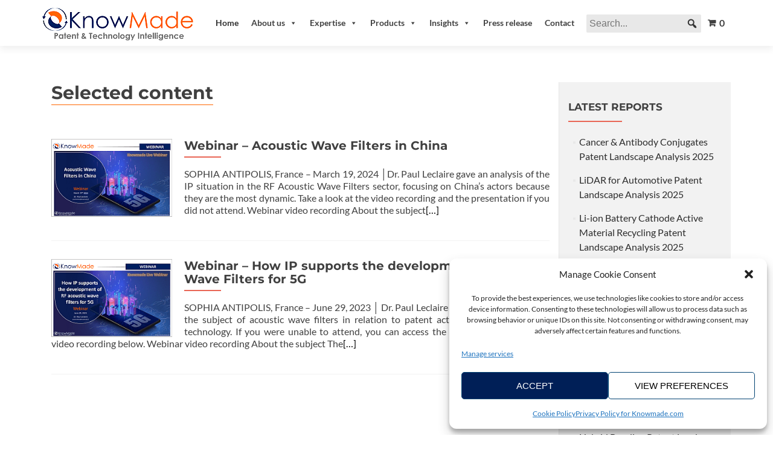

--- FILE ---
content_type: text/html; charset=UTF-8
request_url: https://www.knowmade.com/category/semiconductor-webinars/rf-wireless-communications-webinars/
body_size: 18505
content:
<!DOCTYPE html>

<html lang="en-US">

<head>


<meta charset="UTF-8">

<meta name="viewport" content="width=device-width, initial-scale=1">

<link rel="profile" href="http://gmpg.org/xfn/11">

<link rel="pingback" href="https://www.knowmade.com/xmlrpc.php">

<meta name='robots' content='index, follow, max-image-preview:large, max-snippet:-1, max-video-preview:-1' />

<!-- Google Tag Manager for WordPress by gtm4wp.com -->
<script data-cfasync="false" data-pagespeed-no-defer>
	var gtm4wp_datalayer_name = "dataLayer";
	var dataLayer = dataLayer || [];
</script>
<!-- End Google Tag Manager for WordPress by gtm4wp.com --><!-- Google tag (gtag.js) consent mode dataLayer added by Site Kit -->
<script id="google_gtagjs-js-consent-mode-data-layer" type="text/javascript">
window.dataLayer = window.dataLayer || [];function gtag(){dataLayer.push(arguments);}
gtag('consent', 'default', {"ad_personalization":"denied","ad_storage":"denied","ad_user_data":"denied","analytics_storage":"denied","functionality_storage":"denied","security_storage":"denied","personalization_storage":"denied","region":["AT","BE","BG","CH","CY","CZ","DE","DK","EE","ES","FI","FR","GB","GR","HR","HU","IE","IS","IT","LI","LT","LU","LV","MT","NL","NO","PL","PT","RO","SE","SI","SK"],"wait_for_update":500});
window._googlesitekitConsentCategoryMap = {"statistics":["analytics_storage"],"marketing":["ad_storage","ad_user_data","ad_personalization"],"functional":["functionality_storage","security_storage"],"preferences":["personalization_storage"]};
window._googlesitekitConsents = {"ad_personalization":"denied","ad_storage":"denied","ad_user_data":"denied","analytics_storage":"denied","functionality_storage":"denied","security_storage":"denied","personalization_storage":"denied","region":["AT","BE","BG","CH","CY","CZ","DE","DK","EE","ES","FI","FR","GB","GR","HR","HU","IE","IS","IT","LI","LT","LU","LV","MT","NL","NO","PL","PT","RO","SE","SI","SK"],"wait_for_update":500};
</script>
<!-- End Google tag (gtag.js) consent mode dataLayer added by Site Kit -->

	<!-- This site is optimized with the Yoast SEO plugin v20.6 - https://yoast.com/wordpress/plugins/seo/ -->
	<title>RF &amp; Wireless communications webinars</title>
	<link rel="canonical" href="https://www.knowmade.com/category/semiconductor-webinars/rf-wireless-communications-webinars/" />
	<meta property="og:locale" content="en_US" />
	<meta property="og:type" content="article" />
	<meta property="og:title" content="RF &amp; Wireless communications webinars" />
	<meta property="og:url" content="https://www.knowmade.com/category/semiconductor-webinars/rf-wireless-communications-webinars/" />
	<meta property="og:site_name" content="KnowMade" />
	<script type="application/ld+json" class="yoast-schema-graph">{"@context":"https://schema.org","@graph":[{"@type":"CollectionPage","@id":"https://www.knowmade.com/category/semiconductor-webinars/rf-wireless-communications-webinars/","url":"https://www.knowmade.com/category/semiconductor-webinars/rf-wireless-communications-webinars/","name":"RF &amp; Wireless communications webinars","isPartOf":{"@id":"https://www.knowmade.com/#website"},"primaryImageOfPage":{"@id":"https://www.knowmade.com/category/semiconductor-webinars/rf-wireless-communications-webinars/#primaryimage"},"image":{"@id":"https://www.knowmade.com/category/semiconductor-webinars/rf-wireless-communications-webinars/#primaryimage"},"thumbnailUrl":"https://www.knowmade.com/wp-content/uploads/2024/03/Featured-image-1.png","breadcrumb":{"@id":"https://www.knowmade.com/category/semiconductor-webinars/rf-wireless-communications-webinars/#breadcrumb"},"inLanguage":"en-US"},{"@type":"ImageObject","inLanguage":"en-US","@id":"https://www.knowmade.com/category/semiconductor-webinars/rf-wireless-communications-webinars/#primaryimage","url":"https://www.knowmade.com/wp-content/uploads/2024/03/Featured-image-1.png","contentUrl":"https://www.knowmade.com/wp-content/uploads/2024/03/Featured-image-1.png","width":239,"height":154,"caption":"Featured image of the webinar on Acoustic wave filters in China."},{"@type":"BreadcrumbList","@id":"https://www.knowmade.com/category/semiconductor-webinars/rf-wireless-communications-webinars/#breadcrumb","itemListElement":[{"@type":"ListItem","position":1,"name":"Home","item":"https://www.knowmade.com/"},{"@type":"ListItem","position":2,"name":"Semiconductor webinars","item":"https://www.knowmade.com/category/semiconductor-webinars/"},{"@type":"ListItem","position":3,"name":"RF &amp; Wireless communications webinars"}]},{"@type":"WebSite","@id":"https://www.knowmade.com/#website","url":"https://www.knowmade.com/","name":"KnowMade","description":"Patent and technology intelligence","publisher":{"@id":"https://www.knowmade.com/#organization"},"potentialAction":[{"@type":"SearchAction","target":{"@type":"EntryPoint","urlTemplate":"https://www.knowmade.com/?s={search_term_string}"},"query-input":"required name=search_term_string"}],"inLanguage":"en-US"},{"@type":"Organization","@id":"https://www.knowmade.com/#organization","name":"KnowMade","url":"https://www.knowmade.com/","logo":{"@type":"ImageObject","inLanguage":"en-US","@id":"https://www.knowmade.com/#/schema/logo/image/","url":"https://www.knowmade.com/wp-content/uploads/2015/04/logo-e1666943153600.png","contentUrl":"https://www.knowmade.com/wp-content/uploads/2015/04/logo-e1666943153600.png","width":250,"height":104,"caption":"KnowMade"},"image":{"@id":"https://www.knowmade.com/#/schema/logo/image/"},"sameAs":["https://www.facebook.com/knowmade","https://twitter.com/knowmade","https://www.linkedin.com/company/knowmade/"]}]}</script>
	<!-- / Yoast SEO plugin. -->


<link rel='dns-prefetch' href='//www.googletagmanager.com' />
<link rel='dns-prefetch' href='//js.stripe.com' />

<link rel='dns-prefetch' href='//s.w.org' />
<link rel="alternate" type="application/rss+xml" title="KnowMade &raquo; Feed" href="https://www.knowmade.com/feed/" />
<link rel="alternate" type="application/rss+xml" title="KnowMade &raquo; Comments Feed" href="https://www.knowmade.com/comments/feed/" />
<link rel="alternate" type="application/rss+xml" title="KnowMade &raquo; RF &amp; Wireless communications webinars Category Feed" href="https://www.knowmade.com/category/semiconductor-webinars/rf-wireless-communications-webinars/feed/" />
<script type="text/javascript">
window._wpemojiSettings = {"baseUrl":"https:\/\/s.w.org\/images\/core\/emoji\/14.0.0\/72x72\/","ext":".png","svgUrl":"https:\/\/s.w.org\/images\/core\/emoji\/14.0.0\/svg\/","svgExt":".svg","source":{"concatemoji":"https:\/\/www.knowmade.com\/wp-includes\/js\/wp-emoji-release.min.js?ver=11f4cf365e6a968610b44c46e33689e3"}};
/*! This file is auto-generated */
!function(e,a,t){var n,r,o,i=a.createElement("canvas"),p=i.getContext&&i.getContext("2d");function s(e,t){var a=String.fromCharCode,e=(p.clearRect(0,0,i.width,i.height),p.fillText(a.apply(this,e),0,0),i.toDataURL());return p.clearRect(0,0,i.width,i.height),p.fillText(a.apply(this,t),0,0),e===i.toDataURL()}function c(e){var t=a.createElement("script");t.src=e,t.defer=t.type="text/javascript",a.getElementsByTagName("head")[0].appendChild(t)}for(o=Array("flag","emoji"),t.supports={everything:!0,everythingExceptFlag:!0},r=0;r<o.length;r++)t.supports[o[r]]=function(e){if(!p||!p.fillText)return!1;switch(p.textBaseline="top",p.font="600 32px Arial",e){case"flag":return s([127987,65039,8205,9895,65039],[127987,65039,8203,9895,65039])?!1:!s([55356,56826,55356,56819],[55356,56826,8203,55356,56819])&&!s([55356,57332,56128,56423,56128,56418,56128,56421,56128,56430,56128,56423,56128,56447],[55356,57332,8203,56128,56423,8203,56128,56418,8203,56128,56421,8203,56128,56430,8203,56128,56423,8203,56128,56447]);case"emoji":return!s([129777,127995,8205,129778,127999],[129777,127995,8203,129778,127999])}return!1}(o[r]),t.supports.everything=t.supports.everything&&t.supports[o[r]],"flag"!==o[r]&&(t.supports.everythingExceptFlag=t.supports.everythingExceptFlag&&t.supports[o[r]]);t.supports.everythingExceptFlag=t.supports.everythingExceptFlag&&!t.supports.flag,t.DOMReady=!1,t.readyCallback=function(){t.DOMReady=!0},t.supports.everything||(n=function(){t.readyCallback()},a.addEventListener?(a.addEventListener("DOMContentLoaded",n,!1),e.addEventListener("load",n,!1)):(e.attachEvent("onload",n),a.attachEvent("onreadystatechange",function(){"complete"===a.readyState&&t.readyCallback()})),(e=t.source||{}).concatemoji?c(e.concatemoji):e.wpemoji&&e.twemoji&&(c(e.twemoji),c(e.wpemoji)))}(window,document,window._wpemojiSettings);
</script>
<style type="text/css">
img.wp-smiley,
img.emoji {
	display: inline !important;
	border: none !important;
	box-shadow: none !important;
	height: 1em !important;
	width: 1em !important;
	margin: 0 0.07em !important;
	vertical-align: -0.1em !important;
	background: none !important;
	padding: 0 !important;
}
</style>
	<link rel='stylesheet' id='wp-block-library-css'  href='https://www.knowmade.com/wp-includes/css/dist/block-library/style.min.css?ver=11f4cf365e6a968610b44c46e33689e3' type='text/css' media='all' />
<link rel='stylesheet' id='gutenberg-pdfjs-css'  href='https://www.knowmade.com/wp-content/plugins/pdfjs-viewer-shortcode/inc/../blocks/dist/style.css?ver=2.2.3' type='text/css' media='all' />
<link rel='stylesheet' id='edd-blocks-css'  href='https://www.knowmade.com/wp-content/plugins/easy-digital-downloads/includes/blocks/assets/css/edd-blocks.css?ver=3.3.5.2' type='text/css' media='all' />
<style id='global-styles-inline-css' type='text/css'>
body{--wp--preset--color--black: #000000;--wp--preset--color--cyan-bluish-gray: #abb8c3;--wp--preset--color--white: #ffffff;--wp--preset--color--pale-pink: #f78da7;--wp--preset--color--vivid-red: #cf2e2e;--wp--preset--color--luminous-vivid-orange: #ff6900;--wp--preset--color--luminous-vivid-amber: #fcb900;--wp--preset--color--light-green-cyan: #7bdcb5;--wp--preset--color--vivid-green-cyan: #00d084;--wp--preset--color--pale-cyan-blue: #8ed1fc;--wp--preset--color--vivid-cyan-blue: #0693e3;--wp--preset--color--vivid-purple: #9b51e0;--wp--preset--gradient--vivid-cyan-blue-to-vivid-purple: linear-gradient(135deg,rgba(6,147,227,1) 0%,rgb(155,81,224) 100%);--wp--preset--gradient--light-green-cyan-to-vivid-green-cyan: linear-gradient(135deg,rgb(122,220,180) 0%,rgb(0,208,130) 100%);--wp--preset--gradient--luminous-vivid-amber-to-luminous-vivid-orange: linear-gradient(135deg,rgba(252,185,0,1) 0%,rgba(255,105,0,1) 100%);--wp--preset--gradient--luminous-vivid-orange-to-vivid-red: linear-gradient(135deg,rgba(255,105,0,1) 0%,rgb(207,46,46) 100%);--wp--preset--gradient--very-light-gray-to-cyan-bluish-gray: linear-gradient(135deg,rgb(238,238,238) 0%,rgb(169,184,195) 100%);--wp--preset--gradient--cool-to-warm-spectrum: linear-gradient(135deg,rgb(74,234,220) 0%,rgb(151,120,209) 20%,rgb(207,42,186) 40%,rgb(238,44,130) 60%,rgb(251,105,98) 80%,rgb(254,248,76) 100%);--wp--preset--gradient--blush-light-purple: linear-gradient(135deg,rgb(255,206,236) 0%,rgb(152,150,240) 100%);--wp--preset--gradient--blush-bordeaux: linear-gradient(135deg,rgb(254,205,165) 0%,rgb(254,45,45) 50%,rgb(107,0,62) 100%);--wp--preset--gradient--luminous-dusk: linear-gradient(135deg,rgb(255,203,112) 0%,rgb(199,81,192) 50%,rgb(65,88,208) 100%);--wp--preset--gradient--pale-ocean: linear-gradient(135deg,rgb(255,245,203) 0%,rgb(182,227,212) 50%,rgb(51,167,181) 100%);--wp--preset--gradient--electric-grass: linear-gradient(135deg,rgb(202,248,128) 0%,rgb(113,206,126) 100%);--wp--preset--gradient--midnight: linear-gradient(135deg,rgb(2,3,129) 0%,rgb(40,116,252) 100%);--wp--preset--duotone--dark-grayscale: url('#wp-duotone-dark-grayscale');--wp--preset--duotone--grayscale: url('#wp-duotone-grayscale');--wp--preset--duotone--purple-yellow: url('#wp-duotone-purple-yellow');--wp--preset--duotone--blue-red: url('#wp-duotone-blue-red');--wp--preset--duotone--midnight: url('#wp-duotone-midnight');--wp--preset--duotone--magenta-yellow: url('#wp-duotone-magenta-yellow');--wp--preset--duotone--purple-green: url('#wp-duotone-purple-green');--wp--preset--duotone--blue-orange: url('#wp-duotone-blue-orange');--wp--preset--font-size--small: 13px;--wp--preset--font-size--medium: 20px;--wp--preset--font-size--large: 36px;--wp--preset--font-size--x-large: 42px;}.has-black-color{color: var(--wp--preset--color--black) !important;}.has-cyan-bluish-gray-color{color: var(--wp--preset--color--cyan-bluish-gray) !important;}.has-white-color{color: var(--wp--preset--color--white) !important;}.has-pale-pink-color{color: var(--wp--preset--color--pale-pink) !important;}.has-vivid-red-color{color: var(--wp--preset--color--vivid-red) !important;}.has-luminous-vivid-orange-color{color: var(--wp--preset--color--luminous-vivid-orange) !important;}.has-luminous-vivid-amber-color{color: var(--wp--preset--color--luminous-vivid-amber) !important;}.has-light-green-cyan-color{color: var(--wp--preset--color--light-green-cyan) !important;}.has-vivid-green-cyan-color{color: var(--wp--preset--color--vivid-green-cyan) !important;}.has-pale-cyan-blue-color{color: var(--wp--preset--color--pale-cyan-blue) !important;}.has-vivid-cyan-blue-color{color: var(--wp--preset--color--vivid-cyan-blue) !important;}.has-vivid-purple-color{color: var(--wp--preset--color--vivid-purple) !important;}.has-black-background-color{background-color: var(--wp--preset--color--black) !important;}.has-cyan-bluish-gray-background-color{background-color: var(--wp--preset--color--cyan-bluish-gray) !important;}.has-white-background-color{background-color: var(--wp--preset--color--white) !important;}.has-pale-pink-background-color{background-color: var(--wp--preset--color--pale-pink) !important;}.has-vivid-red-background-color{background-color: var(--wp--preset--color--vivid-red) !important;}.has-luminous-vivid-orange-background-color{background-color: var(--wp--preset--color--luminous-vivid-orange) !important;}.has-luminous-vivid-amber-background-color{background-color: var(--wp--preset--color--luminous-vivid-amber) !important;}.has-light-green-cyan-background-color{background-color: var(--wp--preset--color--light-green-cyan) !important;}.has-vivid-green-cyan-background-color{background-color: var(--wp--preset--color--vivid-green-cyan) !important;}.has-pale-cyan-blue-background-color{background-color: var(--wp--preset--color--pale-cyan-blue) !important;}.has-vivid-cyan-blue-background-color{background-color: var(--wp--preset--color--vivid-cyan-blue) !important;}.has-vivid-purple-background-color{background-color: var(--wp--preset--color--vivid-purple) !important;}.has-black-border-color{border-color: var(--wp--preset--color--black) !important;}.has-cyan-bluish-gray-border-color{border-color: var(--wp--preset--color--cyan-bluish-gray) !important;}.has-white-border-color{border-color: var(--wp--preset--color--white) !important;}.has-pale-pink-border-color{border-color: var(--wp--preset--color--pale-pink) !important;}.has-vivid-red-border-color{border-color: var(--wp--preset--color--vivid-red) !important;}.has-luminous-vivid-orange-border-color{border-color: var(--wp--preset--color--luminous-vivid-orange) !important;}.has-luminous-vivid-amber-border-color{border-color: var(--wp--preset--color--luminous-vivid-amber) !important;}.has-light-green-cyan-border-color{border-color: var(--wp--preset--color--light-green-cyan) !important;}.has-vivid-green-cyan-border-color{border-color: var(--wp--preset--color--vivid-green-cyan) !important;}.has-pale-cyan-blue-border-color{border-color: var(--wp--preset--color--pale-cyan-blue) !important;}.has-vivid-cyan-blue-border-color{border-color: var(--wp--preset--color--vivid-cyan-blue) !important;}.has-vivid-purple-border-color{border-color: var(--wp--preset--color--vivid-purple) !important;}.has-vivid-cyan-blue-to-vivid-purple-gradient-background{background: var(--wp--preset--gradient--vivid-cyan-blue-to-vivid-purple) !important;}.has-light-green-cyan-to-vivid-green-cyan-gradient-background{background: var(--wp--preset--gradient--light-green-cyan-to-vivid-green-cyan) !important;}.has-luminous-vivid-amber-to-luminous-vivid-orange-gradient-background{background: var(--wp--preset--gradient--luminous-vivid-amber-to-luminous-vivid-orange) !important;}.has-luminous-vivid-orange-to-vivid-red-gradient-background{background: var(--wp--preset--gradient--luminous-vivid-orange-to-vivid-red) !important;}.has-very-light-gray-to-cyan-bluish-gray-gradient-background{background: var(--wp--preset--gradient--very-light-gray-to-cyan-bluish-gray) !important;}.has-cool-to-warm-spectrum-gradient-background{background: var(--wp--preset--gradient--cool-to-warm-spectrum) !important;}.has-blush-light-purple-gradient-background{background: var(--wp--preset--gradient--blush-light-purple) !important;}.has-blush-bordeaux-gradient-background{background: var(--wp--preset--gradient--blush-bordeaux) !important;}.has-luminous-dusk-gradient-background{background: var(--wp--preset--gradient--luminous-dusk) !important;}.has-pale-ocean-gradient-background{background: var(--wp--preset--gradient--pale-ocean) !important;}.has-electric-grass-gradient-background{background: var(--wp--preset--gradient--electric-grass) !important;}.has-midnight-gradient-background{background: var(--wp--preset--gradient--midnight) !important;}.has-small-font-size{font-size: var(--wp--preset--font-size--small) !important;}.has-medium-font-size{font-size: var(--wp--preset--font-size--medium) !important;}.has-large-font-size{font-size: var(--wp--preset--font-size--large) !important;}.has-x-large-font-size{font-size: var(--wp--preset--font-size--x-large) !important;}
</style>
<link rel='stylesheet' id='cpsh-shortcodes-css'  href='https://www.knowmade.com/wp-content/plugins/column-shortcodes//assets/css/shortcodes.css?ver=1.0.1' type='text/css' media='all' />
<link rel='stylesheet' id='contact-form-7-css'  href='https://www.knowmade.com/wp-content/plugins/contact-form-7/includes/css/styles.css?ver=5.7.7' type='text/css' media='all' />
<link rel='stylesheet' id='edd-styles-css'  href='https://www.knowmade.com/wp-content/plugins/easy-digital-downloads/assets/css/edd.min.css?ver=3.3.5.2' type='text/css' media='all' />
<link rel='stylesheet' id='mc4wp-form-themes-css'  href='https://www.knowmade.com/wp-content/plugins/mailchimp-for-wp/assets/css/form-themes.css?ver=4.10.9' type='text/css' media='all' />
<link rel='stylesheet' id='cmplz-general-css'  href='https://www.knowmade.com/wp-content/plugins/complianz-gdpr/assets/css/cookieblocker.min.css?ver=1764756574' type='text/css' media='all' />
<link rel='stylesheet' id='megamenu-css'  href='https://www.knowmade.com/wp-content/uploads/maxmegamenu/style.css?ver=08dde2' type='text/css' media='all' />
<link rel='stylesheet' id='dashicons-css'  href='https://www.knowmade.com/wp-includes/css/dashicons.min.css?ver=11f4cf365e6a968610b44c46e33689e3' type='text/css' media='all' />
<link rel='stylesheet' id='megamenu-genericons-css'  href='https://www.knowmade.com/wp-content/plugins/megamenu-pro/icons/genericons/genericons/genericons.css?ver=2.2.3' type='text/css' media='all' />
<link rel='stylesheet' id='megamenu-fontawesome-css'  href='https://www.knowmade.com/wp-content/plugins/megamenu-pro/icons/fontawesome/css/font-awesome.min.css?ver=2.2.3' type='text/css' media='all' />
<link rel='stylesheet' id='megamenu-fontawesome5-css'  href='https://www.knowmade.com/wp-content/plugins/megamenu-pro/icons/fontawesome5/css/all.min.css?ver=2.2.3' type='text/css' media='all' />
<link rel='stylesheet' id='zerif_bootstrap_style-css'  href='https://www.knowmade.com/wp-content/themes/zerif-pro/css/bootstrap.min.css?ver=2.1.6' type='text/css' media='all' />
<link rel='stylesheet' id='zerif_font-awesome_style-css'  href='https://www.knowmade.com/wp-content/themes/zerif-pro/assets/css/font-awesome.min.css?ver=2.1.6' type='text/css' media='all' />
<link rel='stylesheet' id='chld_thm_cfg_parent-css'  href='https://www.knowmade.com/wp-content/themes/zerif-pro/style.css?ver=11f4cf365e6a968610b44c46e33689e3' type='text/css' media='all' />
<link rel='stylesheet' id='zerif_font-css'  href='//www.knowmade.com/wp-content/uploads/omgf/zerif_font/zerif_font.css?ver=1712752798' type='text/css' media='all' />
<link rel='stylesheet' id='zerif_font_all-css'  href='//www.knowmade.com/wp-content/uploads/omgf/zerif_font_all/zerif_font_all.css?ver=1712752798' type='text/css' media='all' />
<link rel='stylesheet' id='zerif_style-css'  href='https://www.knowmade.com/wp-content/themes/zerif-pro-child02/style.css?ver=2.1.6.1611162544' type='text/css' media='all' />
<style id='zerif_style-inline-css' type='text/css'>
.zerif-top-bar, .zerif-top-bar .widget.widget_shopping_cart .cart_list {
			background-color: #363537
		}
		.zerif-top-bar .widget .label-floating input[type=search]:-webkit-autofill {
			-webkit-box-shadow: inset 0 0 0px 9999px #363537
		}.zerif-top-bar, .zerif-top-bar .widget .label-floating input[type=search], .zerif-top-bar .widget.widget_search form.form-group:before, .zerif-top-bar .widget.widget_product_search form.form-group:before, .zerif-top-bar .widget.widget_shopping_cart:before {
			color: #ffffff
		} 
		.zerif-top-bar .widget .label-floating input[type=search]{
			-webkit-text-fill-color:#ffffff !important 
		}.zerif-top-bar a, .zerif-top-bar .top-bar-nav li a {
			color: #ffffff
		}.zerif-top-bar a:hover, .zerif-top-bar .top-bar-nav li a:hover {
			color: #eeeeee
		}

		.navbar-inverse .navbar-nav > li > a,
		.nav.navbar-inverse .nav.navbar-nav ul.sub-menu li a,
		.navbar.navbar-inverse .primary-menu a, 
		.navbar.navbar-inverse .primary-menu > li > a, 
		.nav.navbar-inverse .primary-menu ul.sub-menu li a {
			color:#2d2d2d;
		}
		.navbar-inverse .navbar-nav > li.current-menu-item > a:not(.page-anchor),
		.navbar.navbar-inverse .nav.navbar-nav>li.current>a,
		.navbar.navbar-inverse .nav.navbar-nav a:hover, 
		.navbar.navbar-inverse .nav.navbar-nav > li > a:hover, 
		.nav.navbar-inverse .nav.navbar-nav ul.sub-menu li a:hover,
		.navbar.navbar-inverse .primary-menu a:hover, 
		.navbar.navbar-inverse .primary-menu > li > a:hover, 
		.nav.navbar-inverse .primary-menu ul.sub-menu li a:hover {
			color:#e96656;
		}
		.screen-reader-text {
			clip: rect(1px, 1px, 1px, 1px);
			position: absolute !important;
		}
		.screen-reader-text:hover,
		.screen-reader-text:active,
		.screen-reader-text:focus {
			background-color: #f1f1f1;
			border-radius: 3px;
			box-shadow: 0 0 2px 2px rgba(0, 0, 0, 0.6);
			clip: auto !important;
			color: #21759b;
			display: block;
			font-size: 14px;
			font-weight: bold;
			height: auto;
			left: 5px;
			line-height: normal;
			padding: 15px 23px 14px;
			text-decoration: none;
			top: 5px;
			width: auto;
			z-index: 100000; !* Above WP toolbar *!
		}
</style>
<!--[if lt IE 9]>
<link rel='stylesheet' id='zerif_ie_style-css'  href='https://www.knowmade.com/wp-content/themes/zerif-pro/css/ie.css?ver=2.1.6' type='text/css' media='all' />
<![endif]-->
<script type='text/javascript' src='https://www.knowmade.com/wp-includes/js/jquery/jquery.min.js?ver=3.6.0' id='jquery-core-js'></script>
<script type='text/javascript' src='https://www.knowmade.com/wp-includes/js/jquery/jquery-migrate.min.js?ver=3.3.2' id='jquery-migrate-js'></script>

<!-- Google tag (gtag.js) snippet added by Site Kit -->
<!-- Google Analytics snippet added by Site Kit -->
<script type='text/javascript' src='https://www.googletagmanager.com/gtag/js?id=GT-P355DSZ' id='google_gtagjs-js' async></script>
<script type='text/javascript' id='google_gtagjs-js-after'>
window.dataLayer = window.dataLayer || [];function gtag(){dataLayer.push(arguments);}
gtag("set","linker",{"domains":["www.knowmade.com"]});
gtag("js", new Date());
gtag("set", "developer_id.dZTNiMT", true);
gtag("config", "GT-P355DSZ");
</script>
<script type='text/javascript' src='https://js.stripe.com/v3/?ver=v3' id='sandhills-stripe-js-v3-js'></script>
<link rel="https://api.w.org/" href="https://www.knowmade.com/wp-json/" /><link rel="alternate" type="application/json" href="https://www.knowmade.com/wp-json/wp/v2/categories/205" /><link rel="EditURI" type="application/rsd+xml" title="RSD" href="https://www.knowmade.com/xmlrpc.php?rsd" />
<link rel="wlwmanifest" type="application/wlwmanifest+xml" href="https://www.knowmade.com/wp-includes/wlwmanifest.xml" /> 

<meta name="generator" content="Site Kit by Google 1.167.0" /><script type='text/javascript' data-cfasync='false'>var _mmunch = {'front': false, 'page': false, 'post': false, 'category': false, 'author': false, 'search': false, 'attachment': false, 'tag': false};_mmunch['category'] = true; _mmunch['categoryData'] = {"term_id":205,"name":"RF &amp; Wireless communications webinars","slug":"rf-wireless-communications-webinars","term_group":0,"term_taxonomy_id":205,"taxonomy":"category","description":"","parent":199,"count":2,"filter":"raw","cat_ID":205,"category_count":2,"category_description":"","cat_name":"RF &amp; Wireless communications webinars","category_nicename":"rf-wireless-communications-webinars","category_parent":199};</script><script data-cfasync="false" src="//a.mailmunch.co/app/v1/site.js" id="mailmunch-script" data-plugin="mc_mm" data-mailmunch-site-id="887079" async></script><meta name="generator" content="Easy Digital Downloads v3.3.5.2" />
			<style>.cmplz-hidden {
					display: none !important;
				}</style>
<!-- Google Tag Manager for WordPress by gtm4wp.com -->
<!-- GTM Container placement set to automatic -->
<script data-cfasync="false" data-pagespeed-no-defer>
	var dataLayer_content = {"pageTitle":"RF &amp; Wireless communications webinars","pagePostType":"post","pagePostType2":"category-post","pageCategory":["rf-wireless-communications-webinars","semiconductor-webinars"]};
	dataLayer.push( dataLayer_content );
</script>
<script data-cfasync="false" data-pagespeed-no-defer>
(function(w,d,s,l,i){w[l]=w[l]||[];w[l].push({'gtm.start':
new Date().getTime(),event:'gtm.js'});var f=d.getElementsByTagName(s)[0],
j=d.createElement(s),dl=l!='dataLayer'?'&l='+l:'';j.async=true;j.src=
'//www.googletagmanager.com/gtm.js?id='+i+dl;f.parentNode.insertBefore(j,f);
})(window,document,'script','dataLayer','GTM-T94C4KW');
</script>
<!-- End Google Tag Manager for WordPress by gtm4wp.com --><meta name="generator" content="EDD CFM v2.2.0.1" />
<style type="text/css" id="custom-background-css">
body.custom-background { background-image: url("https://www.knowmade.com/wp-content/uploads/2017/09/analytics-patent.jpg"); background-position: center center; background-size: cover; background-repeat: no-repeat; background-attachment: fixed; }
</style>
	<link rel="icon" href="https://www.knowmade.com/wp-content/uploads/2017/09/cropped-logo6-32x32.jpg" sizes="32x32" />
<link rel="icon" href="https://www.knowmade.com/wp-content/uploads/2017/09/cropped-logo6-192x192.jpg" sizes="192x192" />
<link rel="apple-touch-icon" href="https://www.knowmade.com/wp-content/uploads/2017/09/cropped-logo6-180x180.jpg" />
<meta name="msapplication-TileImage" content="https://www.knowmade.com/wp-content/uploads/2017/09/cropped-logo6-270x270.jpg" />
		<style type="text/css" id="wp-custom-css">
			/*Posts*/
/*Power BI*/
.powerbi-container {
  border: 1px solid #cccccc;
  margin-bottom: 24px;
  text-align: center;
}

.powerbi-container iframe {
  display: block;
  margin: 0 auto;
}

.powerbi-container .figure-caption {
  text-align: justify;
  font-size: 13.33px;
  margin: 10px;
}

/*Agrandir l'interligne des H3*/
h3 {
	line-height: 30px;
}

/*Cacher la ligne de tags*/
#primary .entry-footer {
    display: none;
}
/*Cacher la date*/
.entry-meta {
 display: none;
}
/*Modifier la taille de la légende*/
.wp-caption-text {
    font-size: 13.3333px;
}
/*Bloquer entry-title 20px*/
h1.entry-title {
	font-size: 30px;
	line-height: 30px;
}
/*Tableau article*/
.table-oriciro {
	border-collapse: collapse;
	border: solid 1px black;
	line-height: 20px;
}
.table-oriciro-head	{
	background-color: #001f57;
	color: white;
	line-height: 20px;
	vertical-align: middle;
	font-size: 12px;
}
.table-oriciro-case {
	border: solid 1px black;
	line-height: 20px;
	vertical-align: middle;
	padding: 6px;
	font-size: 12px;
}
.table-oriciro-case a {
	font-size: 12px;
}
/*Centrer les vidéos*/
.centered-video {
	display: flex;
	justify-content: center;
}

/*Home sections*/
/*Our Focus section*/
.focus{ 
	padding-bottom: 0 !important;
	padding-top: 60px !important;
}
/*Portfolio section*/
.works{
	padding-bottom: 60px !important;
	padding-top: 60px !important;
	min-height: auto !important;
}
/*About us section*/
.about-us{
	padding-bottom: 0 !important;
	padding-top: 60px !important;
}
/*Our team section*/
.our-team{
	padding-bottom: 0 !important;
	padding-top: 60px !important;
}
/*Testimonials section*/
.testimonial{
	padding-bottom: 0 !important;
	padding-top: 60px !important;
}
/*Button right */
.purchase-now{
	padding-bottom: 0 !important;
	padding-top: 0 !important;
}
/*Contact us section*/
.contact-us{
	padding-bottom: 0 !important;
	padding-top: 60px !important;
}
/*Latest news section*/
.latest-news{
	padding-bottom: 0 !important;
	padding-top: 60px !important;
}

/*Widgets*/
/*Sidebar*/
.sidebar-wrap{ background: #f2f2f2}

/*EDD*/
#edd_checkout_form_wrap legend {
	display: block;
	font-size: 0%;
	line-height: 0;
	width: 0%;
	margin: 0 0 0px;
	padding: 0;
}
#edd_terms { 
	padding: 20px; 
	border: 1px solid #333; 
}
#edd_secure_site_wrapper {
    text-align: center;
    background-color: green;
    color: #fff;
    margin-bottom: 20px;
}
#edd-discount-code-wrap {
	text-align: left;
	width: 100%;
	line-height : 2.5;
}
#edd_checkout_form_wrap p {
	color: #404040 !important;
	font-size: 100%;
}
.edd_cart_remove_item_btn {
	text-decoration: none !important;
	color: black !important;
}
.edd_discount_link {
	text-decoration: none !important;
	color: black !important;
}

/*Archives*/
/*Afficher un autre titre */
.page-title {
	visibility: hidden;
}
.page-title:after {
	visibility: visible;
	position: absolute;
	top: 0;
	left: 0;
	content: "Selected content";
	border-bottom: 1px solid  #ff6600;
	padding-bottom:2px;
	}
/*Mise en forme des extraits*/
.entry-summary {
  text-align:justify;
  display: block;
	margin: 0 0 0px;
	padding: 0;
}
.list-post-top { 
	padding-bottom: 0px !important;
	padding-top: 0px !important;
}

/*Global*/
/*Cacher le logo captcha*/
.grecaptcha-badge { visibility: hidden; }
/*Liens soulignés dans main content uniquement*/
.site-main a {		
	color: #0000ff !important;	
	text-decoration: underline;
}
.navigation.post-navigation a {		
	color: black !important;	
	text-decoration: none;
}
.post-grid.grid a {	
	color: black !important;	
	text-decoration: none;
}
.nav-links a {	
	color: black !important;	
	text-decoration: none;
}
.list-post-top a {	
	color: black !important;	
	text-decoration: none;
}

/*Menu*/
/*Décaler la barre de recherche*/
.mega-search-wrap.mega-static {
	visibility: visible;
	padding-left: 10px;
}

/*Post grid*/
/*Titre en gras*/
.title_link {
	font-weight: 700;
}
.excerpt_read_more {
	margin-left: auto;
	margin-right: auto;
	text-align: justify !important;
	text-justify: inter-word;
}

/*Bannière Complianz partout la même*/
.cmplz-cookiebanner .cmplz-buttons button.cmplz-btn.cmplz-accept:hover, 
.cmplz-cookiebanner .cmplz-buttons button.cmplz-btn.cmplz-view-preferences:hover, 
.cmplz-cookiebanner .cmplz-buttons button.cmplz-btn.cmplz-save-preferences:hover {
    box-shadow: inset 0 1px 0 rgba(255, 255, 255, 0.8), inset 0 15px 17px rgba(255, 255, 255, 0.8), inset 0 -5px 12px rgba(0, 0, 0, 0.02);
}

.cmplz-cookiebanner .cmplz-buttons button.cmplz-btn.cmplz-accept {
    background-color: #001f57!important;
}

.cmplz-cookiebanner .cmplz-buttons button.cmplz-btn.cmplz-view-preferences, 
.cmplz-cookiebanner .cmplz-buttons button.cmplz-btn.cmplz-save-preferences {
    background-color: #ffffff!important;
    color: #000000!important;
}		</style>
		<style type="text/css">/** Mega Menu CSS: fs **/</style>


</head>

		<body data-cmplz=2 class="archive category category-rf-wireless-communications-webinars category-205 custom-background wp-custom-logo edd-js-none mega-menu-primary" itemscope="itemscope" itemtype="http://schema.org/WebPage">
			
	
	
	
		
		<header id="home" class="header" itemscope="itemscope" itemtype="http://schema.org/WPHeader">

			
				<div id="main-nav" class="navbar navbar-inverse bs-docs-nav">

					<div class="container">

						<div class="navbar-header responsive-logo">

							<button class="navbar-toggle collapsed" type="button" data-toggle="collapse"
									data-target=".bs-navbar-collapse">

								<span class="screen-reader-text">Menu</span>

								<span class="icon-bar"></span>

								<span class="icon-bar"></span>

								<span class="icon-bar"></span>

							</button>

							
							<div class="navbar-brand">

								
									<a href="https://www.knowmade.com/">

										<img src="https://www.knowmade.com/wp-content/uploads/2023/05/Logo-text-original-fond-blanc-250x54-2.png" alt="KnowMade">
									</a>

									
							</div> <!-- /.navbar-brand -->

						</div> <!-- /.navbar-header -->

					
		
				<div id="mega-menu-wrap-primary" class="mega-menu-wrap"><div class="mega-menu-toggle"><div class="mega-toggle-blocks-left"></div><div class="mega-toggle-blocks-center"></div><div class="mega-toggle-blocks-right"><div class='mega-toggle-block mega-menu-toggle-block mega-toggle-block-1' id='mega-toggle-block-1' tabindex='0'><button class='mega-toggle-standard mega-toggle-label' aria-expanded='false'><span class='mega-toggle-label-closed'>MENU</span><span class='mega-toggle-label-open'>MENU</span></button></div></div></div><ul id="mega-menu-primary" class="mega-menu max-mega-menu mega-menu-horizontal mega-no-js" data-event="hover_intent" data-effect="slide" data-effect-speed="200" data-effect-mobile="disabled" data-effect-speed-mobile="0" data-mobile-force-width="false" data-second-click="close" data-document-click="collapse" data-vertical-behaviour="standard" data-breakpoint="600" data-unbind="false" data-mobile-state="collapse_all" data-mobile-direction="vertical" data-hover-intent-timeout="300" data-hover-intent-interval="100"><li class="mega-menu-item mega-menu-item-type-custom mega-menu-item-object-custom mega-menu-item-home mega-align-bottom-left mega-menu-flyout mega-menu-item-7807" id="mega-menu-item-7807"><a class="mega-menu-link" href="https://www.knowmade.com/" tabindex="0">Home</a></li><li class="mega-menu-item mega-menu-item-type-post_type mega-menu-item-object-page mega-menu-item-has-children mega-align-bottom-left mega-menu-flyout mega-disable-link mega-menu-item-44" id="mega-menu-item-44"><a class="mega-menu-link" tabindex="0" aria-expanded="false" role="button">About us<span class="mega-indicator" aria-hidden="true"></span></a>
<ul class="mega-sub-menu">
<li class="mega-menu-item mega-menu-item-type-post_type mega-menu-item-object-page mega-menu-item-1948" id="mega-menu-item-1948"><a class="mega-menu-link" href="https://www.knowmade.com/company/">About us</a></li><li class="mega-menu-item mega-menu-item-type-post_type mega-menu-item-object-page mega-menu-item-1947" id="mega-menu-item-1947"><a class="mega-menu-link" href="https://www.knowmade.com/career/">Career</a></li></ul>
</li><li class="mega-menu-item mega-menu-item-type-custom mega-menu-item-object-custom mega-menu-item-has-children mega-align-bottom-left mega-menu-flyout mega-menu-item-5801" id="mega-menu-item-5801"><a class="mega-menu-link" href="https://www.knowmade.com/knowmade-expertise/" aria-expanded="false" tabindex="0">Expertise<span class="mega-indicator" aria-hidden="true"></span></a>
<ul class="mega-sub-menu">
<li class="mega-menu-item mega-menu-item-type-post_type mega-menu-item-object-page mega-menu-item-has-children mega-menu-item-10461" id="mega-menu-item-10461"><a class="mega-menu-link" href="https://www.knowmade.com/knowmade-expertise/semiconductor-expertise/" aria-expanded="false">Semiconductor<span class="mega-indicator" aria-hidden="true"></span></a>
	<ul class="mega-sub-menu">
<li class="mega-menu-item mega-menu-item-type-post_type mega-menu-item-object-page mega-menu-item-10464" id="mega-menu-item-10464"><a class="mega-menu-link" href="https://www.knowmade.com/knowmade-expertise/semiconductor-expertise/power-electronics-devices-expertise/">Power electronics</a></li><li class="mega-menu-item mega-menu-item-type-post_type mega-menu-item-object-page mega-menu-item-10463" id="mega-menu-item-10463"><a class="mega-menu-link" href="https://www.knowmade.com/knowmade-expertise/semiconductor-expertise/rf-technologies-expertise/">RF & wireless communications</a></li><li class="mega-menu-item mega-menu-item-type-post_type mega-menu-item-object-page mega-menu-item-12525" id="mega-menu-item-12525"><a class="mega-menu-link" href="https://www.knowmade.com/patent-analysis-expertise/semiconductor-expertise/sensing-imaging-technologies-expertise/">Sensing & Imaging</a></li><li class="mega-menu-item mega-menu-item-type-post_type mega-menu-item-object-page mega-menu-item-10462" id="mega-menu-item-10462"><a class="mega-menu-link" href="https://www.knowmade.com/knowmade-expertise/semiconductor-expertise/semiconductor-memory-expertise/">Memory</a></li><li class="mega-menu-item mega-menu-item-type-post_type mega-menu-item-object-page mega-menu-item-10749" id="mega-menu-item-10749"><a class="mega-menu-link" href="https://www.knowmade.com/patent-analysis-expertise/semiconductor-expertise/semiconductor-advanced-packaging-expertise/">Advanced Packaging</a></li>	</ul>
</li><li class="mega-menu-item mega-menu-item-type-post_type mega-menu-item-object-page mega-menu-item-has-children mega-menu-item-10459" id="mega-menu-item-10459"><a class="mega-menu-link" href="https://www.knowmade.com/knowmade-expertise/energy-storage-technologies-expertise/" aria-expanded="false">Energy<span class="mega-indicator" aria-hidden="true"></span></a>
	<ul class="mega-sub-menu">
<li class="mega-menu-item mega-menu-item-type-post_type mega-menu-item-object-page mega-menu-item-10460" id="mega-menu-item-10460"><a class="mega-menu-link" href="https://www.knowmade.com/knowmade-expertise/energy-storage-technologies-expertise/battery-technologies-expertise/">Battery</a></li>	</ul>
</li><li class="mega-menu-item mega-menu-item-type-post_type mega-menu-item-object-page mega-menu-item-has-children mega-menu-item-5798" id="mega-menu-item-5798"><a class="mega-menu-link" href="https://www.knowmade.com/life-sciences-healthcare/" aria-expanded="false">Healthcare<span class="mega-indicator" aria-hidden="true"></span></a>
	<ul class="mega-sub-menu">
<li class="mega-menu-item mega-menu-item-type-post_type mega-menu-item-object-page mega-menu-item-12323" id="mega-menu-item-12323"><a class="mega-menu-link" href="https://www.knowmade.com/patent-analysis-expertise/life-sciences-healthcare/unlock-mrna-patent-trends-and-ip-insights/">mRNA</a></li><li class="mega-menu-item mega-menu-item-type-post_type mega-menu-item-object-page mega-menu-item-12322" id="mega-menu-item-12322"><a class="mega-menu-link" href="https://www.knowmade.com/patent-analysis-expertise/life-sciences-healthcare/oncology-expertise-ip-intelligence-therapeutic-innovation/">Oncology</a></li>	</ul>
</li></ul>
</li><li class="mega-menu-item mega-menu-item-type-custom mega-menu-item-object-custom mega-menu-item-has-children mega-align-bottom-left mega-menu-flyout mega-menu-item-8600" id="mega-menu-item-8600"><a class="mega-menu-link" aria-expanded="false" tabindex="0">Products<span class="mega-indicator" aria-hidden="true"></span></a>
<ul class="mega-sub-menu">
<li class="mega-menu-item mega-menu-item-type-taxonomy mega-menu-item-object-download_category mega-menu-item-has-children mega-menu-item-8601" id="mega-menu-item-8601"><a class="mega-menu-link" href="https://www.knowmade.com/downloads/category/patent-report/" aria-expanded="false">Reports<span class="mega-indicator" aria-hidden="true"></span></a>
	<ul class="mega-sub-menu">
<li class="mega-menu-item mega-menu-item-type-taxonomy mega-menu-item-object-download_category mega-menu-item-has-children mega-menu-item-8655" id="mega-menu-item-8655"><a class="mega-menu-link" href="https://www.knowmade.com/downloads/category/patent-report/semiconductor-patent-landscape/" aria-expanded="false">Semiconductor<span class="mega-indicator" aria-hidden="true"></span></a>
		<ul class="mega-sub-menu">
<li class="mega-menu-item mega-menu-item-type-taxonomy mega-menu-item-object-download_category mega-menu-item-8630" id="mega-menu-item-8630"><a class="mega-menu-link" href="https://www.knowmade.com/downloads/category/patent-report/semiconductor-patent-landscape/power-electronics-devices-patent-landscape/">Power electronics</a></li><li class="mega-menu-item mega-menu-item-type-taxonomy mega-menu-item-object-download_category mega-menu-item-8631" id="mega-menu-item-8631"><a class="mega-menu-link" href="https://www.knowmade.com/downloads/category/patent-report/semiconductor-patent-landscape/rf-technologies-patent-landscape/">RF & Wireless communications</a></li><li class="mega-menu-item mega-menu-item-type-taxonomy mega-menu-item-object-download_category mega-menu-item-8627" id="mega-menu-item-8627"><a class="mega-menu-link" href="https://www.knowmade.com/downloads/category/patent-report/semiconductor-patent-landscape/mems-patent-landscape/">MEMS</a></li><li class="mega-menu-item mega-menu-item-type-taxonomy mega-menu-item-object-download_category mega-menu-item-12576" id="mega-menu-item-12576"><a class="mega-menu-link" href="https://www.knowmade.com/downloads/category/patent-report/semiconductor-patent-landscape/sensing-imaging-patent-landscape/">Sensing & Imaging</a></li><li class="mega-menu-item mega-menu-item-type-taxonomy mega-menu-item-object-download_category mega-menu-item-8629" id="mega-menu-item-8629"><a class="mega-menu-link" href="https://www.knowmade.com/downloads/category/patent-report/semiconductor-patent-landscape/optoelectronics-devices-patent-landscape/">Photonics, Lighting & Display</a></li><li class="mega-menu-item mega-menu-item-type-taxonomy mega-menu-item-object-download_category mega-menu-item-8626" id="mega-menu-item-8626"><a class="mega-menu-link" href="https://www.knowmade.com/downloads/category/patent-report/semiconductor-patent-landscape/semiconductor-memory-patent-landscape/">Memory</a></li><li class="mega-menu-item mega-menu-item-type-taxonomy mega-menu-item-object-download_category mega-menu-item-8628" id="mega-menu-item-8628"><a class="mega-menu-link" href="https://www.knowmade.com/downloads/category/patent-report/semiconductor-patent-landscape/semiconductor-advanced-packaging-patent-landscape/">Packaging</a></li>		</ul>
</li><li class="mega-menu-item mega-menu-item-type-taxonomy mega-menu-item-object-download_category mega-menu-item-has-children mega-menu-item-8654" id="mega-menu-item-8654"><a class="mega-menu-link" href="https://www.knowmade.com/downloads/category/patent-report/energy-storage-technologies-patent-landscape/" aria-expanded="false">Energy<span class="mega-indicator" aria-hidden="true"></span></a>
		<ul class="mega-sub-menu">
<li class="mega-menu-item mega-menu-item-type-taxonomy mega-menu-item-object-download_category mega-menu-item-8633" id="mega-menu-item-8633"><a class="mega-menu-link" href="https://www.knowmade.com/downloads/category/patent-report/energy-storage-technologies-patent-landscape/battery-technologies-patent-landscape/">Batteries</a></li><li class="mega-menu-item mega-menu-item-type-taxonomy mega-menu-item-object-download_category mega-menu-item-8634" id="mega-menu-item-8634"><a class="mega-menu-link" href="https://www.knowmade.com/downloads/category/patent-report/energy-storage-technologies-patent-landscape/fuel-cells-patent-landscape/">Fuel cells</a></li>		</ul>
</li><li class="mega-menu-item mega-menu-item-type-taxonomy mega-menu-item-object-download_category mega-menu-item-8635" id="mega-menu-item-8635"><a class="mega-menu-link" href="https://www.knowmade.com/downloads/category/patent-report/life-sciences-patent-landscape/">Healthcare</a></li>	</ul>
</li><li class="mega-menu-item mega-menu-item-type-taxonomy mega-menu-item-object-download_category mega-menu-item-has-children mega-menu-item-8614" id="mega-menu-item-8614"><a class="mega-menu-link" href="https://www.knowmade.com/downloads/category/patent-monitor/" aria-expanded="false">Monitors<span class="mega-indicator" aria-hidden="true"></span></a>
	<ul class="mega-sub-menu">
<li class="mega-menu-item mega-menu-item-type-taxonomy mega-menu-item-object-download_category mega-menu-item-8617" id="mega-menu-item-8617"><a class="mega-menu-link" href="https://www.knowmade.com/downloads/category/patent-monitor/semiconductor-patent-monitor/">Semiconductor</a></li><li class="mega-menu-item mega-menu-item-type-taxonomy mega-menu-item-object-download_category mega-menu-item-8615" id="mega-menu-item-8615"><a class="mega-menu-link" href="https://www.knowmade.com/downloads/category/patent-monitor/energy-patent-monitor/">Energy</a></li><li class="mega-menu-item mega-menu-item-type-taxonomy mega-menu-item-object-download_category mega-menu-item-8616" id="mega-menu-item-8616"><a class="mega-menu-link" href="https://www.knowmade.com/downloads/category/patent-monitor/life-sciences-patent-monitor/">Healthcare</a></li>	</ul>
</li><li class="mega-menu-item mega-menu-item-type-post_type mega-menu-item-object-page mega-menu-item-has-children mega-menu-item-8618" id="mega-menu-item-8618"><a class="mega-menu-link" href="https://www.knowmade.com/consulting/" aria-expanded="false">Custom study<span class="mega-indicator" aria-hidden="true"></span></a>
	<ul class="mega-sub-menu">
<li class="mega-menu-item mega-menu-item-type-post_type mega-menu-item-object-page mega-menu-item-8619" id="mega-menu-item-8619"><a class="mega-menu-link" href="https://www.knowmade.com/patent-landscape/">Patent landscape</a></li><li class="mega-menu-item mega-menu-item-type-custom mega-menu-item-object-custom mega-menu-item-12290" id="mega-menu-item-12290"><a class="mega-menu-link" href="https://www.knowmade.com/consulting/#patentability-search">Patentability search</a></li><li class="mega-menu-item mega-menu-item-type-custom mega-menu-item-object-custom mega-menu-item-12291" id="mega-menu-item-12291"><a class="mega-menu-link" href="https://www.knowmade.com/consulting/#patent-invalidity-search">Patent invalidity search</a></li><li class="mega-menu-item mega-menu-item-type-custom mega-menu-item-object-custom mega-menu-item-12292" id="mega-menu-item-12292"><a class="mega-menu-link" href="https://www.knowmade.com/consulting/#freedom-to-operate">Freedom-to-operate search</a></li><li class="mega-menu-item mega-menu-item-type-custom mega-menu-item-object-custom mega-menu-item-12293" id="mega-menu-item-12293"><a class="mega-menu-link" href="https://www.knowmade.com/consulting/#evidence-of-use-search">Evidence-of-use search</a></li><li class="mega-menu-item mega-menu-item-type-custom mega-menu-item-object-custom mega-menu-item-12294" id="mega-menu-item-12294"><a class="mega-menu-link" href="https://www.knowmade.com/consulting/#patent-portfolio-assessment">Patent portfolio assessment</a></li><li class="mega-menu-item mega-menu-item-type-custom mega-menu-item-object-custom mega-menu-item-12295" id="mega-menu-item-12295"><a class="mega-menu-link" href="https://www.knowmade.com/consulting/#scientific-state-of-the-art">Scientific state-of-the-art</a></li><li class="mega-menu-item mega-menu-item-type-custom mega-menu-item-object-custom mega-menu-item-12296" id="mega-menu-item-12296"><a class="mega-menu-link" href="https://www.knowmade.com/consulting/#technology-scouting">Technology scouting</a></li><li class="mega-menu-item mega-menu-item-type-custom mega-menu-item-object-custom mega-menu-item-12297" id="mega-menu-item-12297"><a class="mega-menu-link" href="https://www.knowmade.com/consulting/#monitoring-services">Monitoring services</a></li>	</ul>
</li></ul>
</li><li class="mega-menu-item mega-menu-item-type-custom mega-menu-item-object-custom mega-menu-item-has-children mega-align-bottom-left mega-menu-flyout mega-menu-item-8298" id="mega-menu-item-8298"><a class="mega-menu-link" aria-expanded="false" tabindex="0">Insights<span class="mega-indicator" aria-hidden="true"></span></a>
<ul class="mega-sub-menu">
<li class="mega-menu-item mega-menu-item-type-custom mega-menu-item-object-custom mega-menu-item-has-children mega-menu-item-11081" id="mega-menu-item-11081"><a class="mega-menu-link" aria-expanded="false">Semiconductor<span class="mega-indicator" aria-hidden="true"></span></a>
	<ul class="mega-sub-menu">
<li class="mega-menu-item mega-menu-item-type-taxonomy mega-menu-item-object-category mega-menu-item-11079" id="mega-menu-item-11079"><a class="mega-menu-link" href="https://www.knowmade.com/category/semiconductor-news/">Semiconductor articles</a></li><li class="mega-menu-item mega-menu-item-type-taxonomy mega-menu-item-object-category mega-current-category-ancestor mega-menu-item-11080" id="mega-menu-item-11080"><a class="mega-menu-link" href="https://www.knowmade.com/category/semiconductor-webinars/">Semiconductor webinars</a></li>	</ul>
</li><li class="mega-menu-item mega-menu-item-type-custom mega-menu-item-object-custom mega-menu-item-has-children mega-menu-item-11082" id="mega-menu-item-11082"><a class="mega-menu-link" aria-expanded="false">Energy<span class="mega-indicator" aria-hidden="true"></span></a>
	<ul class="mega-sub-menu">
<li class="mega-menu-item mega-menu-item-type-taxonomy mega-menu-item-object-category mega-menu-item-11076" id="mega-menu-item-11076"><a class="mega-menu-link" href="https://www.knowmade.com/category/energy-technology-news/">Energy articles</a></li><li class="mega-menu-item mega-menu-item-type-taxonomy mega-menu-item-object-category mega-menu-item-11077" id="mega-menu-item-11077"><a class="mega-menu-link" href="https://www.knowmade.com/category/energy-webinars/">Energy webinars</a></li>	</ul>
</li><li class="mega-menu-item mega-menu-item-type-custom mega-menu-item-object-custom mega-menu-item-has-children mega-menu-item-11083" id="mega-menu-item-11083"><a class="mega-menu-link" aria-expanded="false">Life sciences<span class="mega-indicator" aria-hidden="true"></span></a>
	<ul class="mega-sub-menu">
<li class="mega-menu-item mega-menu-item-type-taxonomy mega-menu-item-object-category mega-menu-item-11078" id="mega-menu-item-11078"><a class="mega-menu-link" href="https://www.knowmade.com/category/life-sciences-news/">Life sciences articles</a></li>	</ul>
</li></ul>
</li><li class="mega-menu-item mega-menu-item-type-taxonomy mega-menu-item-object-category mega-align-bottom-left mega-menu-flyout mega-menu-item-9107" id="mega-menu-item-9107"><a class="mega-menu-link" href="https://www.knowmade.com/category/press-release/" tabindex="0">Press release</a></li><li class="mega-menu-item mega-menu-item-type-post_type mega-menu-item-object-page mega-align-bottom-left mega-menu-flyout mega-menu-item-45" id="mega-menu-item-45"><a class="mega-menu-link" href="https://www.knowmade.com/contact/" tabindex="0">Contact</a></li><li class="mega-menu-item mega-menu-item-type-custom mega-menu-item-object-custom mega-align-bottom-left mega-menu-flyout mega-has-icon mega-icon-left mega-menu-item-3307" id="mega-menu-item-3307"><div class='mega-search-wrap mega-static'><form class='mega-search mega-search-open' role='search' action='https://www.knowmade.com/'>
						<span class='dashicons dashicons-search search-icon'></span>
						<input type='submit' value='Search'>
						<input type='text' aria-label='Search...' data-placeholder='Search...' placeholder='Search...' name='s'>
						
					</form></div></li><li class="mega-menu-item mega-menu-item-type-post_type mega-menu-item-object-page mega-align-bottom-left mega-menu-flyout mega-has-icon mega-icon-left mega-menu-item-3308" id="mega-menu-item-3308"><a class="fa-shopping-cart mega-menu-link" href="https://www.knowmade.com/purchases/" tabindex="0"><span class='mega-menu-edd-cart-count'>0</span></a></li></ul></div><style>.navbar-toggle {display: none;}</style>
		
					</div>

				</div>
							<!-- / END TOP BAR -->

<div class="clear"></div>
</header> <!-- / END HOME SECTION  -->
	<div id="content" class="site-content">
		<div class="container">
						<div class="content-left-wrap col-md-9">
								<div id="primary" class="content-area">
					<main id="main" class="site-main">
													<header class="page-header">

								<h1 class="page-title">RF &amp; Wireless communications webinars</h1>
							</header><!-- .page-header -->
							
<article id="post-11095" class="post-11095 post type-post status-publish format-standard has-post-thumbnail hentry category-rf-wireless-communications-webinars category-semiconductor-webinars" itemtype="http://schema.org/BlogPosting" itemtype="http://schema.org/BlogPosting">

	
		
		<div class="post-img-wrap" itemprop="image">
			<a href="https://www.knowmade.com/technology-news/semiconductor-webinars/rf-wireless-communications-webinars/webinar-acoustic-wave-filters-in-china/" title="Webinar &#8211; Acoustic Wave Filters in China" >
				<img width="239" height="154" src="https://www.knowmade.com/wp-content/uploads/2024/03/Featured-image-1.png" class="attachment-post-thumbnail size-post-thumbnail wp-post-image" alt="Featured image of the webinar on Acoustic wave filters in China." />			</a>
		</div>

		<div class="listpost-content-wrap">

		
	
	<div class="list-post-top">

	<header class="entry-header">

		<h2 class="entry-title" itemprop="headline"><a href="https://www.knowmade.com/technology-news/semiconductor-webinars/rf-wireless-communications-webinars/webinar-acoustic-wave-filters-in-china/" rel="bookmark">Webinar &#8211; Acoustic Wave Filters in China</a></h2>

		
		<div class="entry-meta">

			<span class="posted-on">Posted on <a href="https://www.knowmade.com/2024/03/19/" rel="bookmark"><time class="entry-date published" itemprop="datePublished" datetime="2024-03-19T18:24:38+00:00">March 19, 2024</time><time class="updated" datetime="2024-03-21T10:30:19+00:00">March 21, 2024</time></a></span><span class="byline"> by <span class="author vcard" itemprop="name"><a href="https://www.knowmade.com/author/knowmade/" class="url fn n author-link" itemscope="itemscope" itemtype="http://schema.org/Person" itemprop="author">knowmade</a></span></span>
		</div><!-- .entry-meta -->

		
	</header><!-- .entry-header -->

	
	<div class="entry-content" itemprop="text">

		<p>SOPHIA ANTIPOLIS, France – March 19, 2024 │Dr. Paul Leclaire gave an analysis of the IP situation in the RF Acoustic Wave Filters sector, focusing on China&#8217;s actors because they are the most dynamic. Take a look at the video recording and the presentation if you did not attend. Webinar video recording About the subject<a href="https://www.knowmade.com/technology-news/semiconductor-webinars/rf-wireless-communications-webinars/webinar-acoustic-wave-filters-in-china/">[&#8230;]</a></p>


	


	<footer class="entry-footer">

		
			
			<span class="cat-links">

				Posted in <a href="https://www.knowmade.com/category/semiconductor-webinars/rf-wireless-communications-webinars/" rel="category tag">RF &amp; Wireless communications webinars</a>, <a href="https://www.knowmade.com/category/semiconductor-webinars/" rel="category tag">Semiconductor webinars</a>
			</span>

			
			
		


		


		
	</footer><!-- .entry-footer -->


	</div><!-- .entry-content --><!-- .entry-summary -->

	</div><!-- .list-post-top -->


</div><!-- .listpost-content-wrap -->

</article><!-- #post-## -->

<article id="post-10750" class="post-10750 post type-post status-publish format-video has-post-thumbnail hentry category-rf-wireless-communications-webinars category-semiconductor-webinars post_format-post-format-video" itemtype="http://schema.org/BlogPosting" itemtype="http://schema.org/BlogPosting">

	
		
		<div class="post-img-wrap" itemprop="image">
			<a href="https://www.knowmade.com/technology-news/semiconductor-webinars/rf-wireless-communications-webinars/webinar-how-ip-supports-the-development-of-acoustic-wave-filters-for-5g/" title="Webinar &#8211; How IP supports the development of Acoustic Wave Filters for 5G" >
				<img width="239" height="154" src="https://www.knowmade.com/wp-content/uploads/2024/01/Page-web-Featured-image.png" class="attachment-post-thumbnail size-post-thumbnail wp-post-image" alt="" loading="lazy" />			</a>
		</div>

		<div class="listpost-content-wrap">

		
	
	<div class="list-post-top">

	<header class="entry-header">

		<h2 class="entry-title" itemprop="headline"><a href="https://www.knowmade.com/technology-news/semiconductor-webinars/rf-wireless-communications-webinars/webinar-how-ip-supports-the-development-of-acoustic-wave-filters-for-5g/" rel="bookmark">Webinar &#8211; How IP supports the development of Acoustic Wave Filters for 5G</a></h2>

		
		<div class="entry-meta">

			<span class="posted-on">Posted on <a href="https://www.knowmade.com/2023/06/29/" rel="bookmark"><time class="entry-date published" itemprop="datePublished" datetime="2023-06-29T19:01:58+00:00">June 29, 2023</time><time class="updated" datetime="2024-03-20T16:40:37+00:00">March 20, 2024</time></a></span><span class="byline"> by <span class="author vcard" itemprop="name"><a href="https://www.knowmade.com/author/knowmade/" class="url fn n author-link" itemscope="itemscope" itemtype="http://schema.org/Person" itemprop="author">knowmade</a></span></span>
		</div><!-- .entry-meta -->

		
	</header><!-- .entry-header -->

	
	<div class="entry-content" itemprop="text">

		<p>SOPHIA ANTIPOLIS, France – June 29, 2023 │ Dr. Paul Leclaire conducted a webinar on the subject of acoustic wave filters in relation to patent activity in the field of 5G technology. If you were unable to attend, you can access the presentation slides and video recording below. Webinar video recording About the subject The<a href="https://www.knowmade.com/technology-news/semiconductor-webinars/rf-wireless-communications-webinars/webinar-how-ip-supports-the-development-of-acoustic-wave-filters-for-5g/">[&#8230;]</a></p>


	


	<footer class="entry-footer">

		
			
			<span class="cat-links">

				Posted in <a href="https://www.knowmade.com/category/semiconductor-webinars/rf-wireless-communications-webinars/" rel="category tag">RF &amp; Wireless communications webinars</a>, <a href="https://www.knowmade.com/category/semiconductor-webinars/" rel="category tag">Semiconductor webinars</a>
			</span>

			
			
		


		


		
	</footer><!-- .entry-footer -->


	</div><!-- .entry-content --><!-- .entry-summary -->

	</div><!-- .list-post-top -->


</div><!-- .listpost-content-wrap -->

</article><!-- #post-## -->
<div class="clear"></div>		<nav class="navigation paging-navigation">
			<h3 class="screen-reader-text">Posts navigation</h3>
			<div class="nav-links">
											</div><!-- .nav-links -->
		</nav><!-- .navigation -->
							</main><!-- #main -->
				</div><!-- #primary -->
							</div><!-- .content-left-wrap -->
					<div class="sidebar-wrap col-md-3 content-left-wrap ">
			
<div id="secondary" class="widget-area" role="complementary" itemscope="itemscope" itemtype="http://schema.org/WPSideBar">

	
	<aside id="edd_most_recent-3" class="widget widget_edd_most_recent"><h2 class="widget-title">Latest Reports</h2><ul class="widget-most-recent">
<li>
<a href="https://www.knowmade.com/patent-analytics-services/patent-report/life-sciences-patent-landscape/cancer-antibody-conjugates-patent-landscape-analysis-2025/" title="Cancer &amp; Antibody Conjugates Patent Landscape Analysis 2025" class="widget-download-title" rel="bookmark">Cancer &#038; Antibody Conjugates Patent Landscape Analysis 2025</a>
</li>
<li>
<a href="https://www.knowmade.com/patent-analytics-services/patent-report/semiconductor-patent-landscape/sensing-imaging-patent-landscape/lidar-for-automotive-patent-landscape-analysis-2025/" title="LiDAR for Automotive Patent Landscape Analysis 2025" class="widget-download-title" rel="bookmark">LiDAR for Automotive Patent Landscape Analysis 2025</a>
</li>
<li>
<a href="https://www.knowmade.com/patent-analytics-services/patent-report/energy-storage-technologies-patent-landscape/battery-technologies-patent-landscape/li-ion-battery-cathode-active-material-recycling-patent-landscape-analysis-2025/" title="Li-ion Battery Cathode Active Material Recycling Patent Landscape Analysis 2025" class="widget-download-title" rel="bookmark">Li-ion Battery Cathode Active Material Recycling Patent Landscape Analysis 2025</a>
</li>
<li>
<a href="https://www.knowmade.com/patent-analytics-services/patent-report/semiconductor-patent-landscape/sensing-imaging-patent-landscape/imaging-radar-for-autonomous-systems-patent-landscape-analysis-2025/" title="Imaging Radar for Autonomous Systems Patent Landscape Analysis 2025" class="widget-download-title" rel="bookmark">Imaging Radar for Autonomous Systems Patent Landscape Analysis 2025</a>
</li>
<li>
<a href="https://www.knowmade.com/patent-analytics-services/patent-report/life-sciences-patent-landscape/bispecific-antibody-cancer-patent-landscape-analysis/" title="Bispecific Antibody &amp; Cancer Patent Landscape Analysis" class="widget-download-title" rel="bookmark">Bispecific Antibody &#038; Cancer Patent Landscape Analysis</a>
</li>
<li>
<a href="https://www.knowmade.com/patent-analytics-services/patent-report/semiconductor-patent-landscape/power-electronics-devices-patent-landscape/silicon-carbide-sic-patent-landscape-analysis-2024/" title="Silicon Carbide (SiC) Patent Landscape Analysis 2024" class="widget-download-title" rel="bookmark">Silicon Carbide (SiC) Patent Landscape Analysis 2024</a>
</li>
<li>
<a href="https://www.knowmade.com/patent-analytics-services/patent-report/energy-storage-technologies-patent-landscape/battery-technologies-patent-landscape/silicon-anode-for-li-ion-batteries-patent-landscape-analysis-2024/" title="Silicon Anode for Li-ion Batteries Patent Landscape Analysis 2024" class="widget-download-title" rel="bookmark">Silicon Anode for Li-ion Batteries Patent Landscape Analysis 2024</a>
</li>
<li>
<a href="https://www.knowmade.com/patent-analytics-services/patent-report/semiconductor-patent-landscape/semiconductor-advanced-packaging-patent-landscape/hybrid-bonding-patent-landscape-analysis-2024/" title="Hybrid Bonding Patent Landscape Analysis 2024" class="widget-download-title" rel="bookmark">Hybrid Bonding Patent Landscape Analysis 2024</a>
</li>
<li>
<a href="https://www.knowmade.com/patent-analytics-services/patent-report/energy-storage-technologies-patent-landscape/battery-technologies-patent-landscape/halide-solid-electrolytes-for-li-ion-batteries-patent-landscape-2024/" title="Halide Solid Electrolytes for Li-ion Batteries Patent Landscape 2024" class="widget-download-title" rel="bookmark">Halide Solid Electrolytes for Li-ion Batteries Patent Landscape 2024</a>
</li>
<li>
<a href="https://www.knowmade.com/patent-analytics-services/patent-report/semiconductor-patent-landscape/rf-technologies-patent-landscape/rf-acoustic-wave-filters-patent-landscape-2024/" title="RF Acoustic Wave Filters Patent Landscape 2024" class="widget-download-title" rel="bookmark">RF Acoustic Wave Filters Patent Landscape 2024</a>
</li>
<li>
<a href="https://www.knowmade.com/patent-analytics-services/patent-report/gan-electronics-patent-landscape-analysis-2023/" title="GaN Electronics Patent Landscape Analysis 2023" class="widget-download-title" rel="bookmark">GaN Electronics Patent Landscape Analysis 2023</a>
</li>
<li>
<a href="https://www.knowmade.com/patent-analytics-services/patent-report/life-sciences-patent-landscape/allogeneic-car-patent-landscape-analysis-2023/" title="Allogeneic CAR Patent Landscape Analysis 2023" class="widget-download-title" rel="bookmark">Allogeneic CAR Patent Landscape Analysis 2023</a>
</li>
<li>
<a href="https://www.knowmade.com/patent-analytics-services/patent-report/life-sciences-patent-landscape/self-amplifying-rna-vaccines-patent-landscape-analysis-2023/" title="Self-amplifying RNA vaccines Patent Landscape Analysis 2023" class="widget-download-title" rel="bookmark">Self-amplifying RNA vaccines Patent Landscape Analysis 2023</a>
</li>
</ul>
</aside>
</div><!-- #secondary -->

		</div><!-- .sidebar-wrap -->
				</div><!-- .container -->
	</div><!-- .site-content -->

	

	<footer id="footer" itemscope="itemscope" itemtype="http://schema.org/WPFooter">

		<div class="footer-widget-wrap"><div class="container"><div class="footer-widget col-xs-12 col-sm-4"><aside id="custom_html-3" class="widget_text widget footer-widget-footer widget_custom_html"><div class="textwidget custom-html-widget"><a href="https://www.knowmade.com/privacy-policy-for-knowmade-com/
">Privacy policy</a> /
<a href="https://www.knowmade.com/terms-conditions/
">Terms & conditions</a></div></aside></div></div></div>
		<div class="container">
			
			

			<div class="footer-box-wrap">
				<div class="col-md-4 footer-box three-cell company-details"><div class="icon-top red-text"><a target="_blank" href="https://www.google.com.sg/maps/place/KnowMade SARL
2405 route des Dolines
06902 Sophia Antipolis
FRANCE"><img src="https://www.knowmade.com/wp-content/themes/zerif-pro/images/map25-redish.png" alt="" /></a></div><div class="zerif-footer-address">KnowMade SARL
2405 route des Dolines
06902 Sophia Antipolis
FRANCE</div></div><div class="col-md-4 footer-box three-cell company-details"><div class="icon-top green-text"><a href=""><img src="https://www.knowmade.com/wp-content/themes/zerif-pro/images/envelope4-green.png" alt="" /></a></div><div class="zerif-footer-email">contact@knowmade.fr</div></div>			<div class="col-md-4 footer-box three-cell copyright">
										<ul class="social">
								<li
		 id="linkedin">
			<a target="_blank" title="Linkedin link" href="https://www.linkedin.com/company/knowmade">
								<i class="fa fa-linkedin"></i>
			</a>
		</li>
				<li
		 id="weixin">
			<a target="_blank" title="WeChat link" href="https://www.knowmade.com/wp-content/uploads/2025/07/qrcode_for_gh_673f022daeaa_344.jpg">
								<i class="fa fa-weixin"></i>
			</a>
		</li>
							</ul>
											<p id="zerif-copyright">
							Copyright ©2025. KnowMade					</p>
									</div>
						</div>

					</div> <!-- / END CONTAINER -->

	</footer> <!-- / END FOOOTER  -->

	
<style type="text/css">	.site-content { background: #fff } .navbar, .navbar-inverse .navbar-nav ul.sub-menu { background: #fff; }	.entry-title, .entry-title a, .widget-title, .widget-title a, .page-header .page-title, .comments-title, h1.page-title { color: #404040 !important}	.widget .widget-title:before, .entry-title:before, .page-header .page-title:before, .entry-title:after, ul.nav > li.current_page_item > a:before, .nav > li.current-menu-item > a:before, h1.page-title:before, .navbar.navbar-inverse .primary-menu ul li.current-menu-item > a:before, ul.nav > li > a.nav-active:before, .navbar.navbar-inverse .primary-menu ul > li.current > a:before { background: #e96656 !important; }	body, button, input, select, textarea, .widget p, .widget .textwidget, .woocommerce .product h3, h2.woocommerce-loop-product__title, .woocommerce .product span.amount, .woocommerce-page .woocommerce .product-name a { color: #404040 }	.widget li a, .widget a, article .entry-meta a, article .entry-content a, .entry-footer a, .site-content a { color: #2d2d2d; }	.widget li a:hover, .widget a:hover, article .entry-meta a:hover, article .entry-content a:hover , .entry-footer a:hover, .site-content a:hover { color: #e96656 }	.header-content-wrap { background: rgba(0, 0, 0, 0.5)}	.big-title-container .intro-text { color: #fff}	.big-title-container .red-btn { background: #e96656}	.big-title-container .red-btn:hover { background: #cb4332}	.big-title-container .buttons .red-btn { color: #fff !important }	.big-title-container .green-btn { background: #20AA73}	.big-title-container .green-btn:hover { background: #069059}	.big-title-container .buttons .green-btn { color:  !important }	.big-title-container .red-btn:hover { color: #fff !important }	.big-title-container .green-btn:hover { color: #fff !important }	.focus { background: rgba(255, 255, 255, 1) }	.focus .section-header h2{ color: #404040 }	.focus .section-header h6{ color: #404040 }	.focus .focus-box h5{ color: #404040 }	.focus .focus-box p{ color: #404040 }	#focus span:nth-child(4n+1) .focus-box .service-icon:hover { border: 10px solid #e96656 }	#focus span:nth-child(4n+1) .focus-box .red-border-bottom:before{ background: #e96656 }	#focus span:nth-child(4n+2) .focus-box .service-icon:hover { border: 10px solid #34d293 }	#focus span:nth-child(4n+2) .focus-box .red-border-bottom:before { background: #34d293 }	#focus span:nth-child(4n+3) .focus-box .service-icon:hover { border: 10px solid #3ab0e2 }	#focus span:nth-child(4n+3) .focus-box .red-border-bottom:before { background: #3ab0e2 }	#focus span:nth-child(4n+4) .focus-box .service-icon:hover { border: 10px solid #f7d861 }	#focus span:nth-child(4n+4) .focus-box .red-border-bottom:before { background: #f7d861 }	.works { background: rgba(255, 255, 255, 1) }	.works .section-header h2 { color: #404040 }	.works .section-header h6 { color: #404040 }	.works .white-text { color: #fff }.works .red-border-bottom:before { background: #e96656 !important; }	.about-us, .about-us .our-clients .section-footer-title { background: rgba(39, 39, 39, 1) }	.about-us { color: #fff }	.about-us p{ color: #fff }	.about-us .section-header h2, .about-us .section-header h6 { color: #fff }.about-us	.skills input { color: #fff !important; }.about-us .our-clients .section-footer-title { color: #fff !important; }	.our-team { background: rgba(255, 255, 255, 1) }	.our-team .section-header h2, .our-team .member-details h5, .our-team .member-details h5 a, .our-team .section-header h6, .our-team .member-details .position { color: #404040 }	.our-team .team-member:hover .details { color: #fff }	.our-team .team-member .social-icons ul li a:hover { color: #e96656 }	.our-team .team-member .social-icons ul li a { color: #808080 }.team-member:hover .details { background: #333 !important; }	.our-team .row > span:nth-child(4n+1) .red-border-bottom:before { background: #e96656 }	.our-team .row > span:nth-child(4n+2) .red-border-bottom:before { background: #34d293 }	.our-team .row > span:nth-child(4n+3) .red-border-bottom:before { background: #3ab0e2 }	.our-team .row > span:nth-child(4n+4) .red-border-bottom:before { background: #f7d861 }	.testimonial { background: rgba(219, 191, 86, 1) }	.testimonial .section-header h2, .testimonial .section-header h6 { color: #fff }	.testimonial .feedback-box .message { color: #909090 }	.testimonial .feedback-box .client-info .client-name { color: #909090 }	.testimonial .feedback-box .quote { color: #e96656 }	#client-feedbacks .feedback-box { background: #FFFFFF; }	.separator-one { background: rgba(52,210,147,0.8) }	.separator-one h3 { color: #fff !important; }	.separator-one .green-btn { background: #00aa6c }	.separator-one .green-btn:hover { background: #0d874e }	.separator-one .green-btn { color: #fff !important; }	.separator-one .green-btn:hover { color: #fff !important; }	.purchase-now { background: rgba(233, 102, 86, 1) }	.purchase-now h3 { color: #fff }	.purchase-now .red-btn { background: #ce4331 !important }	.purchase-now .red-btn:hover { background: #bf3928 !important }	.purchase-now .red-btn { color: #fff !important; }	.purchase-now .red-btn:hover { color: #ffffff !important; }	.contact-us { background: rgba(0, 0, 0, 0.5) }	.contact-us form.wpcf7-form p label, .contact-us form.wpcf7-form .wpcf7-list-item-label, .contact-us .section-header h2, .contact-us .section-header h6 { color: #fff }	.contact-us button { background: #e96656 }	.contact-us button:hover { background: #cb4332 !important; box-shadow: none; }	.contact-us button, .pirate_forms .pirate-forms-submit-button { color: #fff !important; }	.contact-us button:hover, .pirate_forms .pirate-forms-submit-button:hover { color: #fff !important; }	.packages .section-header h2, .packages .section-header h6 { color: #333333}	.packages .package-header h5,.best-value .package-header h4,.best-value .package-header .meta-text { color: #ffffff}	.packages .package ul li, .packages .price .price-meta { color: #808080}	.packages .package .custom-button { color: #fff !important; }	.packages .dark-bg { background: #404040; }	.packages .price h4 { color: #fff; }	.packages { background: #ffffff }	#latestnews { background: rgba(255, 255, 255, 1) }	#latestnews .section-header h2 { color: #404040 }	#latestnews .section-header h6 { color: #808080 }	#latestnews #carousel-homepage-latestnews .carousel-inner .item .latestnews-title a { color: #404040}	#latestnews #carousel-homepage-latestnews .item .latestnews-box:nth-child(4n+1) .latestnews-title a:before { background: #e96656}	#latestnews #carousel-homepage-latestnews .item .latestnews-box:nth-child(4n+2) .latestnews-title a:before { background: #34d293}	#latestnews #carousel-homepage-latestnews .item .latestnews-box:nth-child(4n+3) .latestnews-title a:before { background: #3ab0e2}	#latestnews #carousel-homepage-latestnews .item .latestnews-box:nth-child(4n+4) .latestnews-title a:before { background: #f7d861}	#latestnews .latesnews-content p, .latesnews-content { color: #909090} section#subscribe { background: rgba(0, 0, 0, 0.5) !important; } section#subscribe h3, .newsletter .sub-heading, .newsletter label { color: #fff !important; } section#subscribe input[type="submit"] { color: #fff !important; } section#subscribe input[type="submit"] { background: #e96656 !important; } section#subscribe input[type="submit"]:hover { background: #cb4332 !important; }	#footer { background: #272727 }	.copyright { background: #272727 }	#footer .company-details, #footer .company-details a, #footer .footer-widget p, #footer .footer-widget a { color: #939393 !important; }	#footer .social li a { color: #939393 }	#footer .social li a:hover { color: #e96656 }	#footer .company-details a:hover, #footer .footer-widget a:hover { color: #e96656 !important; }	#footer .footer-widget h1 { color: #fff !important; }	#footer .footer-widget h1:before { background: #e96656 !important; }	.comment-form #submit, .comment-reply-link,.woocommerce .add_to_cart_button, .woocommerce .checkout-button, .woocommerce .single_add_to_cart_button, .woocommerce #place_order, .edd-submit.button, .page button, .post button, .woocommerce-page .woocommerce input[type="submit"], .woocommerce-page #content input.button, .woocommerce input.button.alt, .woocommerce-page #content input.button.alt, .woocommerce-page input.button.alt, .woocommerce-page .products a.button { background-color: #1e73be !important; }	.comment-form #submit:hover, .comment-reply-link:hover, .woocommerce .add_to_cart_button:hover, .woocommerce .checkout-button:hover, .woocommerce  .single_add_to_cart_button:hover, .woocommerce #place_order:hover, .edd-submit.button:hover, .page button:hover, .post button:hover, .woocommerce-page .woocommerce input[type="submit"]:hover, .woocommerce-page #content input.button:hover, .woocommerce input.button.alt:hover, .woocommerce-page #content input.button.alt:hover, .woocommerce-page input.button.alt:hover, .woocommerce-page .products a.button:hover { background-color: #3aa80f !important; box-shadow: none; }	.comment-form #submit, .comment-reply-link, .woocommerce .add_to_cart_button, .woocommerce .checkout-button, .woocommerce .single_add_to_cart_button, .woocommerce #place_order, .edd-submit.button span, .page button, .post button, .woocommerce-page .woocommerce input[type="submit"], .woocommerce-page #content input.button, .woocommerce input.button.alt, .woocommerce-page #content input.button.alt, .woocommerce-page input.button.alt, .woocommerce .button { color: #fff !important }</style>	<style>.edd-js-none .edd-has-js, .edd-js .edd-no-js, body.edd-js input.edd-no-js { display: none; }</style>
	<script>/* <![CDATA[ */(function(){var c = document.body.classList;c.remove('edd-js-none');c.add('edd-js');})();/* ]]> */</script>
	
<!-- Consent Management powered by Complianz | GDPR/CCPA Cookie Consent https://wordpress.org/plugins/complianz-gdpr -->
<div id="cmplz-cookiebanner-container"><div class="cmplz-cookiebanner cmplz-hidden banner-1 bottom-right-view-preferences optin cmplz-bottom-right cmplz-categories-type-view-preferences" aria-modal="true" data-nosnippet="true" role="dialog" aria-live="polite" aria-labelledby="cmplz-header-1-optin" aria-describedby="cmplz-message-1-optin">
	<div class="cmplz-header">
		<div class="cmplz-logo"></div>
		<div class="cmplz-title" id="cmplz-header-1-optin">Manage Cookie Consent</div>
		<div class="cmplz-close" tabindex="0" role="button" aria-label="Close dialog">
			<svg aria-hidden="true" focusable="false" data-prefix="fas" data-icon="times" class="svg-inline--fa fa-times fa-w-11" role="img" xmlns="http://www.w3.org/2000/svg" viewBox="0 0 352 512"><path fill="currentColor" d="M242.72 256l100.07-100.07c12.28-12.28 12.28-32.19 0-44.48l-22.24-22.24c-12.28-12.28-32.19-12.28-44.48 0L176 189.28 75.93 89.21c-12.28-12.28-32.19-12.28-44.48 0L9.21 111.45c-12.28 12.28-12.28 32.19 0 44.48L109.28 256 9.21 356.07c-12.28 12.28-12.28 32.19 0 44.48l22.24 22.24c12.28 12.28 32.2 12.28 44.48 0L176 322.72l100.07 100.07c12.28 12.28 32.2 12.28 44.48 0l22.24-22.24c12.28-12.28 12.28-32.19 0-44.48L242.72 256z"></path></svg>
		</div>
	</div>

	<div class="cmplz-divider cmplz-divider-header"></div>
	<div class="cmplz-body">
		<div class="cmplz-message" id="cmplz-message-1-optin">To provide the best experiences, we use technologies like cookies to store and/or access device information. Consenting to these technologies will allow us to process data such as browsing behavior or unique IDs on this site. Not consenting or withdrawing consent, may adversely affect certain features and functions.</div>
		<!-- categories start -->
		<div class="cmplz-categories">
			<details class="cmplz-category cmplz-functional" >
				<summary>
						<span class="cmplz-category-header">
							<span class="cmplz-category-title">Functional</span>
							<span class='cmplz-always-active'>
								<span class="cmplz-banner-checkbox">
									<input type="checkbox"
										   id="cmplz-functional-optin"
										   data-category="cmplz_functional"
										   class="cmplz-consent-checkbox cmplz-functional"
										   size="40"
										   value="1"/>
									<label class="cmplz-label" for="cmplz-functional-optin"><span class="screen-reader-text">Functional</span></label>
								</span>
								Always active							</span>
							<span class="cmplz-icon cmplz-open">
								<svg xmlns="http://www.w3.org/2000/svg" viewBox="0 0 448 512"  height="18" ><path d="M224 416c-8.188 0-16.38-3.125-22.62-9.375l-192-192c-12.5-12.5-12.5-32.75 0-45.25s32.75-12.5 45.25 0L224 338.8l169.4-169.4c12.5-12.5 32.75-12.5 45.25 0s12.5 32.75 0 45.25l-192 192C240.4 412.9 232.2 416 224 416z"/></svg>
							</span>
						</span>
				</summary>
				<div class="cmplz-description">
					<span class="cmplz-description-functional">The technical storage or access is strictly necessary for the legitimate purpose of enabling the use of a specific service explicitly requested by the subscriber or user, or for the sole purpose of carrying out the transmission of a communication over an electronic communications network.</span>
				</div>
			</details>

			<details class="cmplz-category cmplz-preferences" >
				<summary>
						<span class="cmplz-category-header">
							<span class="cmplz-category-title">Preferences</span>
							<span class="cmplz-banner-checkbox">
								<input type="checkbox"
									   id="cmplz-preferences-optin"
									   data-category="cmplz_preferences"
									   class="cmplz-consent-checkbox cmplz-preferences"
									   size="40"
									   value="1"/>
								<label class="cmplz-label" for="cmplz-preferences-optin"><span class="screen-reader-text">Preferences</span></label>
							</span>
							<span class="cmplz-icon cmplz-open">
								<svg xmlns="http://www.w3.org/2000/svg" viewBox="0 0 448 512"  height="18" ><path d="M224 416c-8.188 0-16.38-3.125-22.62-9.375l-192-192c-12.5-12.5-12.5-32.75 0-45.25s32.75-12.5 45.25 0L224 338.8l169.4-169.4c12.5-12.5 32.75-12.5 45.25 0s12.5 32.75 0 45.25l-192 192C240.4 412.9 232.2 416 224 416z"/></svg>
							</span>
						</span>
				</summary>
				<div class="cmplz-description">
					<span class="cmplz-description-preferences">The technical storage or access is necessary for the legitimate purpose of storing preferences that are not requested by the subscriber or user.</span>
				</div>
			</details>

			<details class="cmplz-category cmplz-statistics" >
				<summary>
						<span class="cmplz-category-header">
							<span class="cmplz-category-title">Statistics</span>
							<span class="cmplz-banner-checkbox">
								<input type="checkbox"
									   id="cmplz-statistics-optin"
									   data-category="cmplz_statistics"
									   class="cmplz-consent-checkbox cmplz-statistics"
									   size="40"
									   value="1"/>
								<label class="cmplz-label" for="cmplz-statistics-optin"><span class="screen-reader-text">Statistics</span></label>
							</span>
							<span class="cmplz-icon cmplz-open">
								<svg xmlns="http://www.w3.org/2000/svg" viewBox="0 0 448 512"  height="18" ><path d="M224 416c-8.188 0-16.38-3.125-22.62-9.375l-192-192c-12.5-12.5-12.5-32.75 0-45.25s32.75-12.5 45.25 0L224 338.8l169.4-169.4c12.5-12.5 32.75-12.5 45.25 0s12.5 32.75 0 45.25l-192 192C240.4 412.9 232.2 416 224 416z"/></svg>
							</span>
						</span>
				</summary>
				<div class="cmplz-description">
					<span class="cmplz-description-statistics">The technical storage or access that is used exclusively for statistical purposes.</span>
					<span class="cmplz-description-statistics-anonymous">The technical storage or access that is used exclusively for anonymous statistical purposes. Without a subpoena, voluntary compliance on the part of your Internet Service Provider, or additional records from a third party, information stored or retrieved for this purpose alone cannot usually be used to identify you.</span>
				</div>
			</details>
			<details class="cmplz-category cmplz-marketing" >
				<summary>
						<span class="cmplz-category-header">
							<span class="cmplz-category-title">Marketing</span>
							<span class="cmplz-banner-checkbox">
								<input type="checkbox"
									   id="cmplz-marketing-optin"
									   data-category="cmplz_marketing"
									   class="cmplz-consent-checkbox cmplz-marketing"
									   size="40"
									   value="1"/>
								<label class="cmplz-label" for="cmplz-marketing-optin"><span class="screen-reader-text">Marketing</span></label>
							</span>
							<span class="cmplz-icon cmplz-open">
								<svg xmlns="http://www.w3.org/2000/svg" viewBox="0 0 448 512"  height="18" ><path d="M224 416c-8.188 0-16.38-3.125-22.62-9.375l-192-192c-12.5-12.5-12.5-32.75 0-45.25s32.75-12.5 45.25 0L224 338.8l169.4-169.4c12.5-12.5 32.75-12.5 45.25 0s12.5 32.75 0 45.25l-192 192C240.4 412.9 232.2 416 224 416z"/></svg>
							</span>
						</span>
				</summary>
				<div class="cmplz-description">
					<span class="cmplz-description-marketing">The technical storage or access is required to create user profiles to send advertising, or to track the user on a website or across several websites for similar marketing purposes.</span>
				</div>
			</details>
		</div><!-- categories end -->
			</div>

	<div class="cmplz-links cmplz-information">
		<ul>
			<li><a class="cmplz-link cmplz-manage-options cookie-statement" href="#" data-relative_url="#cmplz-manage-consent-container">Manage options</a></li>
			<li><a class="cmplz-link cmplz-manage-third-parties cookie-statement" href="#" data-relative_url="#cmplz-cookies-overview">Manage services</a></li>
			<li><a class="cmplz-link cmplz-manage-vendors tcf cookie-statement" href="#" data-relative_url="#cmplz-tcf-wrapper">Manage {vendor_count} vendors</a></li>
			<li><a class="cmplz-link cmplz-external cmplz-read-more-purposes tcf" target="_blank" rel="noopener noreferrer nofollow" href="https://cookiedatabase.org/tcf/purposes/" aria-label="Read more about TCF purposes on Cookie Database">Read more about these purposes</a></li>
		</ul>
			</div>

	<div class="cmplz-divider cmplz-footer"></div>

	<div class="cmplz-buttons">
		<button class="cmplz-btn cmplz-accept">Accept</button>
		<button class="cmplz-btn cmplz-deny">Deny</button>
		<button class="cmplz-btn cmplz-view-preferences">View preferences</button>
		<button class="cmplz-btn cmplz-save-preferences">Save preferences</button>
		<a class="cmplz-btn cmplz-manage-options tcf cookie-statement" href="#" data-relative_url="#cmplz-manage-consent-container">View preferences</a>
			</div>

	
	<div class="cmplz-documents cmplz-links">
		<ul>
			<li><a class="cmplz-link cookie-statement" href="#" data-relative_url="">{title}</a></li>
			<li><a class="cmplz-link privacy-statement" href="#" data-relative_url="">{title}</a></li>
			<li><a class="cmplz-link impressum" href="#" data-relative_url="">{title}</a></li>
		</ul>
			</div>
</div>
</div>
					<div id="cmplz-manage-consent" data-nosnippet="true"><button class="cmplz-btn cmplz-hidden cmplz-manage-consent manage-consent-1">Manage consent</button>

</div><script type='text/javascript' src='https://www.knowmade.com/wp-content/plugins/contact-form-7/includes/swv/js/index.js?ver=5.7.7' id='swv-js'></script>
<script type='text/javascript' id='contact-form-7-js-extra'>
/* <![CDATA[ */
var wpcf7 = {"api":{"root":"https:\/\/www.knowmade.com\/wp-json\/","namespace":"contact-form-7\/v1"}};
/* ]]> */
</script>
<script type='text/javascript' src='https://www.knowmade.com/wp-content/plugins/contact-form-7/includes/js/index.js?ver=5.7.7' id='contact-form-7-js'></script>
<script type='text/javascript' id='edd-ajax-js-extra'>
/* <![CDATA[ */
var edd_scripts = {"ajaxurl":"https:\/\/www.knowmade.com\/wp-admin\/admin-ajax.php","position_in_cart":"","has_purchase_links":"0","already_in_cart_message":"You have already added this item to your cart","empty_cart_message":"Your cart is empty","loading":"Loading","select_option":"Please select an option","is_checkout":"0","default_gateway":"stripe","redirect_to_checkout":"1","checkout_page":"https:\/\/www.knowmade.com\/purchases\/","permalinks":"1","quantities_enabled":"","taxes_enabled":"0","current_page":"11095"};
/* ]]> */
</script>
<script type='text/javascript' src='https://www.knowmade.com/wp-content/plugins/easy-digital-downloads/assets/js/edd-ajax.js?ver=3.3.5.2' id='edd-ajax-js'></script>
<script type='text/javascript' src='https://www.knowmade.com/wp-content/plugins/duracelltomi-google-tag-manager/dist/js/gtm4wp-contact-form-7-tracker.js?ver=1.22.2' id='gtm4wp-contact-form-7-tracker-js'></script>
<script type='text/javascript' src='https://www.knowmade.com/wp-content/plugins/duracelltomi-google-tag-manager/dist/js/gtm4wp-form-move-tracker.js?ver=1.22.2' id='gtm4wp-form-move-tracker-js'></script>
<script type='text/javascript' src='https://www.knowmade.com/wp-content/themes/zerif-pro/js/bootstrap.min.js?ver=2.1.6' id='zerif_bootstrap_script-js'></script>
<script type='text/javascript' src='https://www.knowmade.com/wp-content/themes/zerif-pro/js/scrollReveal.min.js?ver=2.1.6' id='zerif_scrollReveal_script-js'></script>
<!--[if lt IE 9]>
<script type='text/javascript' src='https://www.knowmade.com/wp-content/themes/zerif-pro/js/html5.js?ver=2.1.6' id='zerif_html5-js'></script>
<![endif]-->
<script type='text/javascript' id='zerif_script-js-extra'>
/* <![CDATA[ */
var zerifSettings = {"masonry":""};
/* ]]> */
</script>
<script type='text/javascript' src='https://www.knowmade.com/wp-content/themes/zerif-pro/js/zerif.js?ver=2.1.6' id='zerif_script-js'></script>
<script type='text/javascript' src='https://www.knowmade.com/wp-content/plugins/google-site-kit/dist/assets/js/googlesitekit-consent-mode-bc2e26cfa69fcd4a8261.js' id='googlesitekit-consent-mode-js'></script>
<script type='text/javascript' src='https://www.google.com/recaptcha/api.js?render=6LdbZDogAAAAACX-R0eVxkIevELC_CaMM7sD7POC&#038;ver=3.0' id='google-recaptcha-js'></script>
<script type='text/javascript' src='https://www.knowmade.com/wp-includes/js/dist/vendor/regenerator-runtime.min.js?ver=0.13.9' id='regenerator-runtime-js'></script>
<script type='text/javascript' src='https://www.knowmade.com/wp-includes/js/dist/vendor/wp-polyfill.min.js?ver=3.15.0' id='wp-polyfill-js'></script>
<script type='text/javascript' id='wpcf7-recaptcha-js-extra'>
/* <![CDATA[ */
var wpcf7_recaptcha = {"sitekey":"6LdbZDogAAAAACX-R0eVxkIevELC_CaMM7sD7POC","actions":{"homepage":"homepage","contactform":"contactform"}};
/* ]]> */
</script>
<script type='text/javascript' src='https://www.knowmade.com/wp-content/plugins/contact-form-7/modules/recaptcha/index.js?ver=5.7.7' id='wpcf7-recaptcha-js'></script>
<script type='text/javascript' src='https://www.knowmade.com/wp-includes/js/hoverIntent.min.js?ver=1.10.2' id='hoverIntent-js'></script>
<script type='text/javascript' src='https://www.knowmade.com/wp-content/plugins/megamenu/js/maxmegamenu.js?ver=3.7' id='megamenu-js'></script>
<script type='text/javascript' src='https://www.knowmade.com/wp-content/plugins/megamenu-pro/assets/public.js?ver=2.2.3' id='megamenu-pro-js'></script>
<script type='text/javascript' id='wp-consent-api-js-extra'>
/* <![CDATA[ */
var consent_api = {"consent_type":"optin","waitfor_consent_hook":"","cookie_expiration":"30","cookie_prefix":"wp_consent","services":[]};
/* ]]> */
</script>
<script type='text/javascript' src='https://www.knowmade.com/wp-content/plugins/wp-consent-api/assets/js/wp-consent-api.min.js?ver=2.0.0' id='wp-consent-api-js'></script>
<script type='text/javascript' id='cmplz-cookiebanner-js-extra'>
/* <![CDATA[ */
var complianz = {"prefix":"cmplz_","user_banner_id":"1","set_cookies":[],"block_ajax_content":"","banner_version":"29","version":"7.4.4.1","store_consent":"","do_not_track_enabled":"1","consenttype":"optin","region":"eu","geoip":"","dismiss_timeout":"","disable_cookiebanner":"","soft_cookiewall":"","dismiss_on_scroll":"","cookie_expiry":"365","url":"https:\/\/www.knowmade.com\/wp-json\/complianz\/v1\/","locale":"lang=en&locale=en_US","set_cookies_on_root":"","cookie_domain":"","current_policy_id":"30","cookie_path":"\/","categories":{"statistics":"statistics","marketing":"marketing"},"tcf_active":"","placeholdertext":"<div class=\"cmplz-blocked-content-notice-body\">Click 'I agree' to enable {service}\u00a0<div class=\"cmplz-links\"><a href=\"#\" class=\"cmplz-link cookie-statement\">{title}<\/a><\/div><\/div><button class=\"cmplz-accept-service\">I agree<\/button>","css_file":"https:\/\/www.knowmade.com\/wp-content\/uploads\/complianz\/css\/banner-{banner_id}-{type}.css?v=29","page_links":{"eu":{"cookie-statement":{"title":"Cookie Policy ","url":"https:\/\/www.knowmade.com\/cookie-policy-eu\/"},"privacy-statement":{"title":"Privacy Policy for Knowmade.com","url":"https:\/\/www.knowmade.com\/privacy-policy-for-knowmade-com\/"}}},"tm_categories":"","forceEnableStats":"","preview":"","clean_cookies":"1","aria_label":"Click button to enable {service}"};
/* ]]> */
</script>
<script defer type='text/javascript' src='https://www.knowmade.com/wp-content/plugins/complianz-gdpr/cookiebanner/js/complianz.min.js?ver=1764756574' id='cmplz-cookiebanner-js'></script>

</body>

</html>


--- FILE ---
content_type: text/html; charset=utf-8
request_url: https://www.google.com/recaptcha/api2/anchor?ar=1&k=6LdbZDogAAAAACX-R0eVxkIevELC_CaMM7sD7POC&co=aHR0cHM6Ly93d3cua25vd21hZGUuY29tOjQ0Mw..&hl=en&v=PoyoqOPhxBO7pBk68S4YbpHZ&size=invisible&anchor-ms=20000&execute-ms=30000&cb=ijitatg21hid
body_size: 49778
content:
<!DOCTYPE HTML><html dir="ltr" lang="en"><head><meta http-equiv="Content-Type" content="text/html; charset=UTF-8">
<meta http-equiv="X-UA-Compatible" content="IE=edge">
<title>reCAPTCHA</title>
<style type="text/css">
/* cyrillic-ext */
@font-face {
  font-family: 'Roboto';
  font-style: normal;
  font-weight: 400;
  font-stretch: 100%;
  src: url(//fonts.gstatic.com/s/roboto/v48/KFO7CnqEu92Fr1ME7kSn66aGLdTylUAMa3GUBHMdazTgWw.woff2) format('woff2');
  unicode-range: U+0460-052F, U+1C80-1C8A, U+20B4, U+2DE0-2DFF, U+A640-A69F, U+FE2E-FE2F;
}
/* cyrillic */
@font-face {
  font-family: 'Roboto';
  font-style: normal;
  font-weight: 400;
  font-stretch: 100%;
  src: url(//fonts.gstatic.com/s/roboto/v48/KFO7CnqEu92Fr1ME7kSn66aGLdTylUAMa3iUBHMdazTgWw.woff2) format('woff2');
  unicode-range: U+0301, U+0400-045F, U+0490-0491, U+04B0-04B1, U+2116;
}
/* greek-ext */
@font-face {
  font-family: 'Roboto';
  font-style: normal;
  font-weight: 400;
  font-stretch: 100%;
  src: url(//fonts.gstatic.com/s/roboto/v48/KFO7CnqEu92Fr1ME7kSn66aGLdTylUAMa3CUBHMdazTgWw.woff2) format('woff2');
  unicode-range: U+1F00-1FFF;
}
/* greek */
@font-face {
  font-family: 'Roboto';
  font-style: normal;
  font-weight: 400;
  font-stretch: 100%;
  src: url(//fonts.gstatic.com/s/roboto/v48/KFO7CnqEu92Fr1ME7kSn66aGLdTylUAMa3-UBHMdazTgWw.woff2) format('woff2');
  unicode-range: U+0370-0377, U+037A-037F, U+0384-038A, U+038C, U+038E-03A1, U+03A3-03FF;
}
/* math */
@font-face {
  font-family: 'Roboto';
  font-style: normal;
  font-weight: 400;
  font-stretch: 100%;
  src: url(//fonts.gstatic.com/s/roboto/v48/KFO7CnqEu92Fr1ME7kSn66aGLdTylUAMawCUBHMdazTgWw.woff2) format('woff2');
  unicode-range: U+0302-0303, U+0305, U+0307-0308, U+0310, U+0312, U+0315, U+031A, U+0326-0327, U+032C, U+032F-0330, U+0332-0333, U+0338, U+033A, U+0346, U+034D, U+0391-03A1, U+03A3-03A9, U+03B1-03C9, U+03D1, U+03D5-03D6, U+03F0-03F1, U+03F4-03F5, U+2016-2017, U+2034-2038, U+203C, U+2040, U+2043, U+2047, U+2050, U+2057, U+205F, U+2070-2071, U+2074-208E, U+2090-209C, U+20D0-20DC, U+20E1, U+20E5-20EF, U+2100-2112, U+2114-2115, U+2117-2121, U+2123-214F, U+2190, U+2192, U+2194-21AE, U+21B0-21E5, U+21F1-21F2, U+21F4-2211, U+2213-2214, U+2216-22FF, U+2308-230B, U+2310, U+2319, U+231C-2321, U+2336-237A, U+237C, U+2395, U+239B-23B7, U+23D0, U+23DC-23E1, U+2474-2475, U+25AF, U+25B3, U+25B7, U+25BD, U+25C1, U+25CA, U+25CC, U+25FB, U+266D-266F, U+27C0-27FF, U+2900-2AFF, U+2B0E-2B11, U+2B30-2B4C, U+2BFE, U+3030, U+FF5B, U+FF5D, U+1D400-1D7FF, U+1EE00-1EEFF;
}
/* symbols */
@font-face {
  font-family: 'Roboto';
  font-style: normal;
  font-weight: 400;
  font-stretch: 100%;
  src: url(//fonts.gstatic.com/s/roboto/v48/KFO7CnqEu92Fr1ME7kSn66aGLdTylUAMaxKUBHMdazTgWw.woff2) format('woff2');
  unicode-range: U+0001-000C, U+000E-001F, U+007F-009F, U+20DD-20E0, U+20E2-20E4, U+2150-218F, U+2190, U+2192, U+2194-2199, U+21AF, U+21E6-21F0, U+21F3, U+2218-2219, U+2299, U+22C4-22C6, U+2300-243F, U+2440-244A, U+2460-24FF, U+25A0-27BF, U+2800-28FF, U+2921-2922, U+2981, U+29BF, U+29EB, U+2B00-2BFF, U+4DC0-4DFF, U+FFF9-FFFB, U+10140-1018E, U+10190-1019C, U+101A0, U+101D0-101FD, U+102E0-102FB, U+10E60-10E7E, U+1D2C0-1D2D3, U+1D2E0-1D37F, U+1F000-1F0FF, U+1F100-1F1AD, U+1F1E6-1F1FF, U+1F30D-1F30F, U+1F315, U+1F31C, U+1F31E, U+1F320-1F32C, U+1F336, U+1F378, U+1F37D, U+1F382, U+1F393-1F39F, U+1F3A7-1F3A8, U+1F3AC-1F3AF, U+1F3C2, U+1F3C4-1F3C6, U+1F3CA-1F3CE, U+1F3D4-1F3E0, U+1F3ED, U+1F3F1-1F3F3, U+1F3F5-1F3F7, U+1F408, U+1F415, U+1F41F, U+1F426, U+1F43F, U+1F441-1F442, U+1F444, U+1F446-1F449, U+1F44C-1F44E, U+1F453, U+1F46A, U+1F47D, U+1F4A3, U+1F4B0, U+1F4B3, U+1F4B9, U+1F4BB, U+1F4BF, U+1F4C8-1F4CB, U+1F4D6, U+1F4DA, U+1F4DF, U+1F4E3-1F4E6, U+1F4EA-1F4ED, U+1F4F7, U+1F4F9-1F4FB, U+1F4FD-1F4FE, U+1F503, U+1F507-1F50B, U+1F50D, U+1F512-1F513, U+1F53E-1F54A, U+1F54F-1F5FA, U+1F610, U+1F650-1F67F, U+1F687, U+1F68D, U+1F691, U+1F694, U+1F698, U+1F6AD, U+1F6B2, U+1F6B9-1F6BA, U+1F6BC, U+1F6C6-1F6CF, U+1F6D3-1F6D7, U+1F6E0-1F6EA, U+1F6F0-1F6F3, U+1F6F7-1F6FC, U+1F700-1F7FF, U+1F800-1F80B, U+1F810-1F847, U+1F850-1F859, U+1F860-1F887, U+1F890-1F8AD, U+1F8B0-1F8BB, U+1F8C0-1F8C1, U+1F900-1F90B, U+1F93B, U+1F946, U+1F984, U+1F996, U+1F9E9, U+1FA00-1FA6F, U+1FA70-1FA7C, U+1FA80-1FA89, U+1FA8F-1FAC6, U+1FACE-1FADC, U+1FADF-1FAE9, U+1FAF0-1FAF8, U+1FB00-1FBFF;
}
/* vietnamese */
@font-face {
  font-family: 'Roboto';
  font-style: normal;
  font-weight: 400;
  font-stretch: 100%;
  src: url(//fonts.gstatic.com/s/roboto/v48/KFO7CnqEu92Fr1ME7kSn66aGLdTylUAMa3OUBHMdazTgWw.woff2) format('woff2');
  unicode-range: U+0102-0103, U+0110-0111, U+0128-0129, U+0168-0169, U+01A0-01A1, U+01AF-01B0, U+0300-0301, U+0303-0304, U+0308-0309, U+0323, U+0329, U+1EA0-1EF9, U+20AB;
}
/* latin-ext */
@font-face {
  font-family: 'Roboto';
  font-style: normal;
  font-weight: 400;
  font-stretch: 100%;
  src: url(//fonts.gstatic.com/s/roboto/v48/KFO7CnqEu92Fr1ME7kSn66aGLdTylUAMa3KUBHMdazTgWw.woff2) format('woff2');
  unicode-range: U+0100-02BA, U+02BD-02C5, U+02C7-02CC, U+02CE-02D7, U+02DD-02FF, U+0304, U+0308, U+0329, U+1D00-1DBF, U+1E00-1E9F, U+1EF2-1EFF, U+2020, U+20A0-20AB, U+20AD-20C0, U+2113, U+2C60-2C7F, U+A720-A7FF;
}
/* latin */
@font-face {
  font-family: 'Roboto';
  font-style: normal;
  font-weight: 400;
  font-stretch: 100%;
  src: url(//fonts.gstatic.com/s/roboto/v48/KFO7CnqEu92Fr1ME7kSn66aGLdTylUAMa3yUBHMdazQ.woff2) format('woff2');
  unicode-range: U+0000-00FF, U+0131, U+0152-0153, U+02BB-02BC, U+02C6, U+02DA, U+02DC, U+0304, U+0308, U+0329, U+2000-206F, U+20AC, U+2122, U+2191, U+2193, U+2212, U+2215, U+FEFF, U+FFFD;
}
/* cyrillic-ext */
@font-face {
  font-family: 'Roboto';
  font-style: normal;
  font-weight: 500;
  font-stretch: 100%;
  src: url(//fonts.gstatic.com/s/roboto/v48/KFO7CnqEu92Fr1ME7kSn66aGLdTylUAMa3GUBHMdazTgWw.woff2) format('woff2');
  unicode-range: U+0460-052F, U+1C80-1C8A, U+20B4, U+2DE0-2DFF, U+A640-A69F, U+FE2E-FE2F;
}
/* cyrillic */
@font-face {
  font-family: 'Roboto';
  font-style: normal;
  font-weight: 500;
  font-stretch: 100%;
  src: url(//fonts.gstatic.com/s/roboto/v48/KFO7CnqEu92Fr1ME7kSn66aGLdTylUAMa3iUBHMdazTgWw.woff2) format('woff2');
  unicode-range: U+0301, U+0400-045F, U+0490-0491, U+04B0-04B1, U+2116;
}
/* greek-ext */
@font-face {
  font-family: 'Roboto';
  font-style: normal;
  font-weight: 500;
  font-stretch: 100%;
  src: url(//fonts.gstatic.com/s/roboto/v48/KFO7CnqEu92Fr1ME7kSn66aGLdTylUAMa3CUBHMdazTgWw.woff2) format('woff2');
  unicode-range: U+1F00-1FFF;
}
/* greek */
@font-face {
  font-family: 'Roboto';
  font-style: normal;
  font-weight: 500;
  font-stretch: 100%;
  src: url(//fonts.gstatic.com/s/roboto/v48/KFO7CnqEu92Fr1ME7kSn66aGLdTylUAMa3-UBHMdazTgWw.woff2) format('woff2');
  unicode-range: U+0370-0377, U+037A-037F, U+0384-038A, U+038C, U+038E-03A1, U+03A3-03FF;
}
/* math */
@font-face {
  font-family: 'Roboto';
  font-style: normal;
  font-weight: 500;
  font-stretch: 100%;
  src: url(//fonts.gstatic.com/s/roboto/v48/KFO7CnqEu92Fr1ME7kSn66aGLdTylUAMawCUBHMdazTgWw.woff2) format('woff2');
  unicode-range: U+0302-0303, U+0305, U+0307-0308, U+0310, U+0312, U+0315, U+031A, U+0326-0327, U+032C, U+032F-0330, U+0332-0333, U+0338, U+033A, U+0346, U+034D, U+0391-03A1, U+03A3-03A9, U+03B1-03C9, U+03D1, U+03D5-03D6, U+03F0-03F1, U+03F4-03F5, U+2016-2017, U+2034-2038, U+203C, U+2040, U+2043, U+2047, U+2050, U+2057, U+205F, U+2070-2071, U+2074-208E, U+2090-209C, U+20D0-20DC, U+20E1, U+20E5-20EF, U+2100-2112, U+2114-2115, U+2117-2121, U+2123-214F, U+2190, U+2192, U+2194-21AE, U+21B0-21E5, U+21F1-21F2, U+21F4-2211, U+2213-2214, U+2216-22FF, U+2308-230B, U+2310, U+2319, U+231C-2321, U+2336-237A, U+237C, U+2395, U+239B-23B7, U+23D0, U+23DC-23E1, U+2474-2475, U+25AF, U+25B3, U+25B7, U+25BD, U+25C1, U+25CA, U+25CC, U+25FB, U+266D-266F, U+27C0-27FF, U+2900-2AFF, U+2B0E-2B11, U+2B30-2B4C, U+2BFE, U+3030, U+FF5B, U+FF5D, U+1D400-1D7FF, U+1EE00-1EEFF;
}
/* symbols */
@font-face {
  font-family: 'Roboto';
  font-style: normal;
  font-weight: 500;
  font-stretch: 100%;
  src: url(//fonts.gstatic.com/s/roboto/v48/KFO7CnqEu92Fr1ME7kSn66aGLdTylUAMaxKUBHMdazTgWw.woff2) format('woff2');
  unicode-range: U+0001-000C, U+000E-001F, U+007F-009F, U+20DD-20E0, U+20E2-20E4, U+2150-218F, U+2190, U+2192, U+2194-2199, U+21AF, U+21E6-21F0, U+21F3, U+2218-2219, U+2299, U+22C4-22C6, U+2300-243F, U+2440-244A, U+2460-24FF, U+25A0-27BF, U+2800-28FF, U+2921-2922, U+2981, U+29BF, U+29EB, U+2B00-2BFF, U+4DC0-4DFF, U+FFF9-FFFB, U+10140-1018E, U+10190-1019C, U+101A0, U+101D0-101FD, U+102E0-102FB, U+10E60-10E7E, U+1D2C0-1D2D3, U+1D2E0-1D37F, U+1F000-1F0FF, U+1F100-1F1AD, U+1F1E6-1F1FF, U+1F30D-1F30F, U+1F315, U+1F31C, U+1F31E, U+1F320-1F32C, U+1F336, U+1F378, U+1F37D, U+1F382, U+1F393-1F39F, U+1F3A7-1F3A8, U+1F3AC-1F3AF, U+1F3C2, U+1F3C4-1F3C6, U+1F3CA-1F3CE, U+1F3D4-1F3E0, U+1F3ED, U+1F3F1-1F3F3, U+1F3F5-1F3F7, U+1F408, U+1F415, U+1F41F, U+1F426, U+1F43F, U+1F441-1F442, U+1F444, U+1F446-1F449, U+1F44C-1F44E, U+1F453, U+1F46A, U+1F47D, U+1F4A3, U+1F4B0, U+1F4B3, U+1F4B9, U+1F4BB, U+1F4BF, U+1F4C8-1F4CB, U+1F4D6, U+1F4DA, U+1F4DF, U+1F4E3-1F4E6, U+1F4EA-1F4ED, U+1F4F7, U+1F4F9-1F4FB, U+1F4FD-1F4FE, U+1F503, U+1F507-1F50B, U+1F50D, U+1F512-1F513, U+1F53E-1F54A, U+1F54F-1F5FA, U+1F610, U+1F650-1F67F, U+1F687, U+1F68D, U+1F691, U+1F694, U+1F698, U+1F6AD, U+1F6B2, U+1F6B9-1F6BA, U+1F6BC, U+1F6C6-1F6CF, U+1F6D3-1F6D7, U+1F6E0-1F6EA, U+1F6F0-1F6F3, U+1F6F7-1F6FC, U+1F700-1F7FF, U+1F800-1F80B, U+1F810-1F847, U+1F850-1F859, U+1F860-1F887, U+1F890-1F8AD, U+1F8B0-1F8BB, U+1F8C0-1F8C1, U+1F900-1F90B, U+1F93B, U+1F946, U+1F984, U+1F996, U+1F9E9, U+1FA00-1FA6F, U+1FA70-1FA7C, U+1FA80-1FA89, U+1FA8F-1FAC6, U+1FACE-1FADC, U+1FADF-1FAE9, U+1FAF0-1FAF8, U+1FB00-1FBFF;
}
/* vietnamese */
@font-face {
  font-family: 'Roboto';
  font-style: normal;
  font-weight: 500;
  font-stretch: 100%;
  src: url(//fonts.gstatic.com/s/roboto/v48/KFO7CnqEu92Fr1ME7kSn66aGLdTylUAMa3OUBHMdazTgWw.woff2) format('woff2');
  unicode-range: U+0102-0103, U+0110-0111, U+0128-0129, U+0168-0169, U+01A0-01A1, U+01AF-01B0, U+0300-0301, U+0303-0304, U+0308-0309, U+0323, U+0329, U+1EA0-1EF9, U+20AB;
}
/* latin-ext */
@font-face {
  font-family: 'Roboto';
  font-style: normal;
  font-weight: 500;
  font-stretch: 100%;
  src: url(//fonts.gstatic.com/s/roboto/v48/KFO7CnqEu92Fr1ME7kSn66aGLdTylUAMa3KUBHMdazTgWw.woff2) format('woff2');
  unicode-range: U+0100-02BA, U+02BD-02C5, U+02C7-02CC, U+02CE-02D7, U+02DD-02FF, U+0304, U+0308, U+0329, U+1D00-1DBF, U+1E00-1E9F, U+1EF2-1EFF, U+2020, U+20A0-20AB, U+20AD-20C0, U+2113, U+2C60-2C7F, U+A720-A7FF;
}
/* latin */
@font-face {
  font-family: 'Roboto';
  font-style: normal;
  font-weight: 500;
  font-stretch: 100%;
  src: url(//fonts.gstatic.com/s/roboto/v48/KFO7CnqEu92Fr1ME7kSn66aGLdTylUAMa3yUBHMdazQ.woff2) format('woff2');
  unicode-range: U+0000-00FF, U+0131, U+0152-0153, U+02BB-02BC, U+02C6, U+02DA, U+02DC, U+0304, U+0308, U+0329, U+2000-206F, U+20AC, U+2122, U+2191, U+2193, U+2212, U+2215, U+FEFF, U+FFFD;
}
/* cyrillic-ext */
@font-face {
  font-family: 'Roboto';
  font-style: normal;
  font-weight: 900;
  font-stretch: 100%;
  src: url(//fonts.gstatic.com/s/roboto/v48/KFO7CnqEu92Fr1ME7kSn66aGLdTylUAMa3GUBHMdazTgWw.woff2) format('woff2');
  unicode-range: U+0460-052F, U+1C80-1C8A, U+20B4, U+2DE0-2DFF, U+A640-A69F, U+FE2E-FE2F;
}
/* cyrillic */
@font-face {
  font-family: 'Roboto';
  font-style: normal;
  font-weight: 900;
  font-stretch: 100%;
  src: url(//fonts.gstatic.com/s/roboto/v48/KFO7CnqEu92Fr1ME7kSn66aGLdTylUAMa3iUBHMdazTgWw.woff2) format('woff2');
  unicode-range: U+0301, U+0400-045F, U+0490-0491, U+04B0-04B1, U+2116;
}
/* greek-ext */
@font-face {
  font-family: 'Roboto';
  font-style: normal;
  font-weight: 900;
  font-stretch: 100%;
  src: url(//fonts.gstatic.com/s/roboto/v48/KFO7CnqEu92Fr1ME7kSn66aGLdTylUAMa3CUBHMdazTgWw.woff2) format('woff2');
  unicode-range: U+1F00-1FFF;
}
/* greek */
@font-face {
  font-family: 'Roboto';
  font-style: normal;
  font-weight: 900;
  font-stretch: 100%;
  src: url(//fonts.gstatic.com/s/roboto/v48/KFO7CnqEu92Fr1ME7kSn66aGLdTylUAMa3-UBHMdazTgWw.woff2) format('woff2');
  unicode-range: U+0370-0377, U+037A-037F, U+0384-038A, U+038C, U+038E-03A1, U+03A3-03FF;
}
/* math */
@font-face {
  font-family: 'Roboto';
  font-style: normal;
  font-weight: 900;
  font-stretch: 100%;
  src: url(//fonts.gstatic.com/s/roboto/v48/KFO7CnqEu92Fr1ME7kSn66aGLdTylUAMawCUBHMdazTgWw.woff2) format('woff2');
  unicode-range: U+0302-0303, U+0305, U+0307-0308, U+0310, U+0312, U+0315, U+031A, U+0326-0327, U+032C, U+032F-0330, U+0332-0333, U+0338, U+033A, U+0346, U+034D, U+0391-03A1, U+03A3-03A9, U+03B1-03C9, U+03D1, U+03D5-03D6, U+03F0-03F1, U+03F4-03F5, U+2016-2017, U+2034-2038, U+203C, U+2040, U+2043, U+2047, U+2050, U+2057, U+205F, U+2070-2071, U+2074-208E, U+2090-209C, U+20D0-20DC, U+20E1, U+20E5-20EF, U+2100-2112, U+2114-2115, U+2117-2121, U+2123-214F, U+2190, U+2192, U+2194-21AE, U+21B0-21E5, U+21F1-21F2, U+21F4-2211, U+2213-2214, U+2216-22FF, U+2308-230B, U+2310, U+2319, U+231C-2321, U+2336-237A, U+237C, U+2395, U+239B-23B7, U+23D0, U+23DC-23E1, U+2474-2475, U+25AF, U+25B3, U+25B7, U+25BD, U+25C1, U+25CA, U+25CC, U+25FB, U+266D-266F, U+27C0-27FF, U+2900-2AFF, U+2B0E-2B11, U+2B30-2B4C, U+2BFE, U+3030, U+FF5B, U+FF5D, U+1D400-1D7FF, U+1EE00-1EEFF;
}
/* symbols */
@font-face {
  font-family: 'Roboto';
  font-style: normal;
  font-weight: 900;
  font-stretch: 100%;
  src: url(//fonts.gstatic.com/s/roboto/v48/KFO7CnqEu92Fr1ME7kSn66aGLdTylUAMaxKUBHMdazTgWw.woff2) format('woff2');
  unicode-range: U+0001-000C, U+000E-001F, U+007F-009F, U+20DD-20E0, U+20E2-20E4, U+2150-218F, U+2190, U+2192, U+2194-2199, U+21AF, U+21E6-21F0, U+21F3, U+2218-2219, U+2299, U+22C4-22C6, U+2300-243F, U+2440-244A, U+2460-24FF, U+25A0-27BF, U+2800-28FF, U+2921-2922, U+2981, U+29BF, U+29EB, U+2B00-2BFF, U+4DC0-4DFF, U+FFF9-FFFB, U+10140-1018E, U+10190-1019C, U+101A0, U+101D0-101FD, U+102E0-102FB, U+10E60-10E7E, U+1D2C0-1D2D3, U+1D2E0-1D37F, U+1F000-1F0FF, U+1F100-1F1AD, U+1F1E6-1F1FF, U+1F30D-1F30F, U+1F315, U+1F31C, U+1F31E, U+1F320-1F32C, U+1F336, U+1F378, U+1F37D, U+1F382, U+1F393-1F39F, U+1F3A7-1F3A8, U+1F3AC-1F3AF, U+1F3C2, U+1F3C4-1F3C6, U+1F3CA-1F3CE, U+1F3D4-1F3E0, U+1F3ED, U+1F3F1-1F3F3, U+1F3F5-1F3F7, U+1F408, U+1F415, U+1F41F, U+1F426, U+1F43F, U+1F441-1F442, U+1F444, U+1F446-1F449, U+1F44C-1F44E, U+1F453, U+1F46A, U+1F47D, U+1F4A3, U+1F4B0, U+1F4B3, U+1F4B9, U+1F4BB, U+1F4BF, U+1F4C8-1F4CB, U+1F4D6, U+1F4DA, U+1F4DF, U+1F4E3-1F4E6, U+1F4EA-1F4ED, U+1F4F7, U+1F4F9-1F4FB, U+1F4FD-1F4FE, U+1F503, U+1F507-1F50B, U+1F50D, U+1F512-1F513, U+1F53E-1F54A, U+1F54F-1F5FA, U+1F610, U+1F650-1F67F, U+1F687, U+1F68D, U+1F691, U+1F694, U+1F698, U+1F6AD, U+1F6B2, U+1F6B9-1F6BA, U+1F6BC, U+1F6C6-1F6CF, U+1F6D3-1F6D7, U+1F6E0-1F6EA, U+1F6F0-1F6F3, U+1F6F7-1F6FC, U+1F700-1F7FF, U+1F800-1F80B, U+1F810-1F847, U+1F850-1F859, U+1F860-1F887, U+1F890-1F8AD, U+1F8B0-1F8BB, U+1F8C0-1F8C1, U+1F900-1F90B, U+1F93B, U+1F946, U+1F984, U+1F996, U+1F9E9, U+1FA00-1FA6F, U+1FA70-1FA7C, U+1FA80-1FA89, U+1FA8F-1FAC6, U+1FACE-1FADC, U+1FADF-1FAE9, U+1FAF0-1FAF8, U+1FB00-1FBFF;
}
/* vietnamese */
@font-face {
  font-family: 'Roboto';
  font-style: normal;
  font-weight: 900;
  font-stretch: 100%;
  src: url(//fonts.gstatic.com/s/roboto/v48/KFO7CnqEu92Fr1ME7kSn66aGLdTylUAMa3OUBHMdazTgWw.woff2) format('woff2');
  unicode-range: U+0102-0103, U+0110-0111, U+0128-0129, U+0168-0169, U+01A0-01A1, U+01AF-01B0, U+0300-0301, U+0303-0304, U+0308-0309, U+0323, U+0329, U+1EA0-1EF9, U+20AB;
}
/* latin-ext */
@font-face {
  font-family: 'Roboto';
  font-style: normal;
  font-weight: 900;
  font-stretch: 100%;
  src: url(//fonts.gstatic.com/s/roboto/v48/KFO7CnqEu92Fr1ME7kSn66aGLdTylUAMa3KUBHMdazTgWw.woff2) format('woff2');
  unicode-range: U+0100-02BA, U+02BD-02C5, U+02C7-02CC, U+02CE-02D7, U+02DD-02FF, U+0304, U+0308, U+0329, U+1D00-1DBF, U+1E00-1E9F, U+1EF2-1EFF, U+2020, U+20A0-20AB, U+20AD-20C0, U+2113, U+2C60-2C7F, U+A720-A7FF;
}
/* latin */
@font-face {
  font-family: 'Roboto';
  font-style: normal;
  font-weight: 900;
  font-stretch: 100%;
  src: url(//fonts.gstatic.com/s/roboto/v48/KFO7CnqEu92Fr1ME7kSn66aGLdTylUAMa3yUBHMdazQ.woff2) format('woff2');
  unicode-range: U+0000-00FF, U+0131, U+0152-0153, U+02BB-02BC, U+02C6, U+02DA, U+02DC, U+0304, U+0308, U+0329, U+2000-206F, U+20AC, U+2122, U+2191, U+2193, U+2212, U+2215, U+FEFF, U+FFFD;
}

</style>
<link rel="stylesheet" type="text/css" href="https://www.gstatic.com/recaptcha/releases/PoyoqOPhxBO7pBk68S4YbpHZ/styles__ltr.css">
<script nonce="aCrC1f6oOeMxuYfwm74qWg" type="text/javascript">window['__recaptcha_api'] = 'https://www.google.com/recaptcha/api2/';</script>
<script type="text/javascript" src="https://www.gstatic.com/recaptcha/releases/PoyoqOPhxBO7pBk68S4YbpHZ/recaptcha__en.js" nonce="aCrC1f6oOeMxuYfwm74qWg">
      
    </script></head>
<body><div id="rc-anchor-alert" class="rc-anchor-alert"></div>
<input type="hidden" id="recaptcha-token" value="[base64]">
<script type="text/javascript" nonce="aCrC1f6oOeMxuYfwm74qWg">
      recaptcha.anchor.Main.init("[\x22ainput\x22,[\x22bgdata\x22,\x22\x22,\[base64]/[base64]/[base64]/[base64]/[base64]/[base64]/[base64]/[base64]/[base64]/[base64]\\u003d\x22,\[base64]\x22,\x22w71OwpvDnsOdwrgpGmvDuh4awrsOL8O2Z3dvXcKWwp9KTcO8wq/DosOACWTCosKvw4rCuAbDhcKkw4fDh8K4wroOwqpyRlZUw6LChyFbfMKcw6PCicK/YMOmw4rDgMKIwqNWQHR1DsKrC8Kywp0TGcOIIMOHN8OMw5HDulTCrGzDqcKewp7ChsKOwoVWfMO4woTDk0cMPw3Cmygxw4EpwoUuwpbCkl7Ck8OJw53DsnBvwrrCqcOPCT/Cm8O0w5JEwrrClyVow5tLwpIfw7pRw6vDnsO4XcO4wrw6wqFZBcK6P8OYSCXCjVLDnsO+ScKMbsK/wqlDw61hMcOlw6cpwrJow4w7OMKew6/CtsOPY0sNw7AQwrzDjsO8B8OLw7HCrMKkwodIwqvDisKmw6LDiMOyCAY6wqtvw6gIFg5Mw6pCOsOdH8ObwppywqdUwq3CvsKpwos8JMKowq/CrsKbMG7DrcK9bQtQw5BwCl/CncOQG8OhwqLDnMK0w7rDpio4w5vCs8KTwpILw6jCmyjCm8OIwqzCkMKDwqccMSXCsFByasOuYMKaaMKCGMO0XsO7w5F6EAXDh8KWbMOWbRF3A8Kbw7YLw63CmsKgwqcww6TDmcO7w7/DnHdsQzRaVDxDOy7Dl8Oew5rCrcO8ShZEACjCtMKGKlNpw75Ze2JYw7QWUy9YH8K9w7/CoiozaMOmU8OLY8K2w6thw7PDrTJAw5vDpsOLS8KWFcKcCcO/wpw/VSDCk2/[base64]/[base64]/NMK7W8OYJzfCuizDsiRBw7fCqC1WNlXCvcOGCcOXw5Vrwr00aMOvwpLDp8KmaQ7CnTd1w4vDsynDknkUwrRUw4vChU8uYT4mw5HDo29RwpLDosKew4ICwowLw5DCk8KMbjQxBhjDm39yd8KADcOUVnnCrcOXQ1JSw7PDsMOTw5zCtELDscOcZ08UwqJ/wr/Dv2bDmsOGw5PCmMKtwrbDmMK9wpptaMKsG1tqwrEweFZEw7wYw63Cg8Oqw6NROcKAasKCDMK9K2XCoGXDtC0Fw6bCuMORUAtvfjrDqCYSCm3CtcOfYkfDvgPDqynChkgow6hbWA3CuMOSQcKtw7rClMKnw5XDklY/BMKAfxPDl8Khw53CmyfCrhHCiMOcdMKYS8KIwr5iwpfCgCVWSV1Rw59JwqozPnd2Vll5wpQIw5JVw7jDsEYkLlzCvsKNw4R/w5gvw5LCiMKrwqbDosKSV8OtXSlPw5ABwow/w7ktw7cnwrjDlWfCmmHCo8Oqw5xRAHpgwovDv8KWS8OORlE3woEsZ1MIHMKaWSU2bcOvDcOPw6TDrMKPckzCrsKhZglxDFd8w4rCrg7Dl1TDj1QOaMKudinCmx5/aMK4OsOjM8ONw6PDusKzIl4xwr/CiMOFw4tcUDV4dFTCpiJMw7/[base64]/Dk8KuS8KjcUN1aQxXw5YswpR6wp9RwqbDsmnDtVDCpRBZw7vCkGEiw5ouZUFzw7vCmBLDuMKfSRZ8OETDrUjCqsK2FgXCncKuw4oWcAUBwqxEXcKVEsK1woV3w5IpRsOIccKcwrF8wqPCvW/CqsKDwpU3FcK5wq1YO0TDvkFEIMKuCsOWF8KDRsOuNXXDthvDn1LDuFXDrS3DrsOGw7ZXwo5dwojCg8KPw6jCim1Gw4A7KsKswq/DmsKfwojCgz8bZsKsScKcw5kYGwfDucOiwoA5BcKyecONDGfDocKJw45KOmBFZTPCrh7DisKBECfDkFlcw43CjBXDsR/DpcKmJHTDiljCvMOsR0M0wrMHw7Q5XsOnSXV2w53ClVfCkMKgN3nCo3jCkx5jwprDi2HCosO7wqjCgzZtW8KTb8KFw4lLccK0w5A8XcK9wpDCkjtTVjMzV0fDnQJFwqE6X3A7WDkgw70FwrvDjR9HGsOsQTDDtAvCiXHDp8Kob8KXw5lzcBY/[base64]/DlDCgsOub1k8AsKuw6rDiDvCtxEpAlpPw6rCm8KLasKbw71AwrV0wqAGw7d8eMKCw5TDlcO4cQPDhsO/w5rCg8O7PAfCkMK9wqDCv37Dn2TDv8OYSBo6Y8KQw4tHw6fCtlzDgsOlO8KsVUHDlX7DmcKjJsO6JGEjw40xW8OvwpggG8ObC2ERwqfDicKSwp8CwphnW2TDvQ4qw7/DsMOGwqjDoMKvw7IBHhvDqcOeJVxWw4/DhsKYWikSE8OXwqLDkT/DpcO+cFYswpzCusKcG8Oke0/ChsOFw5fDnsKnw7LDpmF4wqROXhANw6RKUHk2NlXDsMOBGU7ChU/DmGnDjcO2NhTCk8K4dGvCgXHCgCJ9KsOrw7LCvkjDiw0mE3zCszvDl8OcwqxmPUsKMMO2UMKPwofCq8OJIRTDnxvDm8OfKMOewp7CjMKGfm/DtV/DgAdRwpPCqsOoAsOBfTRgQGHCoMKrG8OcKcKAKVzCh8KsAMKNazDCpiHDiMOtMMKIwq4xwq/CmsOXwq7DggMQM1XDn2orwp3Dr8K8ScKbwqfDqAvClcKPw6nDvcKFIhnCrcKTMRofw48uLkTCkcOxw4LDgMOTD31xwrwrw4zCn0RRw58DSWPCjWZJwpHDgF3DshjDrsKQbBTDn8O8w7/DvMKxw68UQQpRw5YEFcO7NMODWlnCkMKtw7TCsMOeFMKXwqIJNcOXwrPChMK0w7FoNsKKQsKpTBvCuMOSwqQhwpFVwprDgUDDicKYw63CoFTDmsKswoHDo8KcPcOjaltNw7XCoQ8fd8Kowr/Dg8KYwq7ChsKBV8Khw7PDs8KQIsK8wr7Dj8K5wp3Doy0cKxd2w5zCsB/Djyc+w49YBSZ7w7NaMsOewrYcw5HDiMKEeMKhGnZmSHzCvMKPdQFVCMKhwqgoPcOSw6jDv08Rf8KOEsOKw5jDthrDqcOqw5RDHMOFw5zDnCl9wpPDqcO3wro0XhRXccOVXg7CkHR/wrY8w6jCry/Cn1/DvcKmw44EwpbDuGTDl8Kiw5HCgH7Ds8KVcMO/[base64]/[base64]/ChMKFw4HDvG8NPMKZPQ/CtVHCkCbCngLCpDHDscK/[base64]/DgMKlM8OPDiDDg8OHTHJOw4bDgD3DlcKoBsKjwrJIwo3Cq8OTw7sEwrLChERLIcOhw7otEVMdZWU3YCwtVsOwwp5eeSHDh1jCvyViHEPCtMOBw4RVZG9rwqspH0N3CSFmw6xUw70kwqpdwpfClQvCk0/Cn1fCixbDrWpAMTI8U1DDpRxsRsOewqnDh1rCn8KdbsO9E8OPw6bDiMOfLcKww5l4w4LDiSXCvcKScWUkMxMDwpwlBgYww5o/wrt9IMObE8ODw7ApE03CkSHDsljCmsKbw4tXfApFwpHDoMKAFMO5Y8K5woPCgcOfZF9UbALCtWXDjMKdTcOfBMKBAFXCssKJYcOZe8KNAcOEw4nDrS3CvEY3TMOSwqHCrRjDtxILwqjDu8K6w7/CtsKndV3CmMKQwoIFw53Cs8OXw6fDt1rDlsKKwrPDoj7CscKew5HDhljCnsKcRxXClsK0wo7Dj3vDmQPDmAcuw4paEMOQQMOQwozCghTDlsORwq92XMK7wqbCr8KuZk4OwqzCiF3Ct8KiwqZYwr03NcKEaMKMCsONfQ8Lwos/JMKywq7CqUzCpR1iwr/DssKgO8Ocw74kbcKdUxAlw6h7wr0SQsKBQsKQdsOjBDJawpHCoMKwN0MLbn1YHnxyQ27Dll9TFcO7dMOFwqTDr8K0bBxLdsK/[base64]/CjxB1bcKzw7TChRgCwqnDncOaw4vCt8K2wqbDmMO7PsO9wpjCtHnDokvDjDouwopbwpDDoR00w53DmcOQw4jDoTVlJRlCPcO0TcKBa8OCf8KRSQFKwoRow4kiwpB/[base64]/CjcO8w5YUGsKEwpwWV8OABELCjxzCqMKjwpXDpAUcw73Cv1JEAsOPworDjwAMRsOyfinCqcKLwrfDs8OkPcKTesKcwoDCkwnCtzx+AW7DscKmEMOzwrzDuR3ClMKyw65pwrXCs0DCkxLCmMO5c8OKw6kXecOIw7PDi8OXw5ZEwpHDqHPCuCZJSzERSXg6WcOgK1/CrwLDuMO+wp/DgsOjwroiw67CqwRtwoFew7zDrMKUbFETA8KtZsO8WMOVwrPDvcOAw73Dk1/[base64]/CqD/[base64]/CqhFHVMO7cS7Dg8Oowqhhw7YnBMOxDFbDmxXCjzwOw7Ilw4jDh8KSw4vCvVIhJ1ZaRcOKBMONDsOHw4PDnQNgwqDCosOxWzkbXMO/EcOWwoDCosOILiLCtsKTw4Y5woM1ZzXCt8K9RRDCiFRiw7jCtcKVdcKYwrDCnHgew5nDh8K1CsOcD8O/[base64]/Dn8K1CSjDkMKqw4vDnsKsJQI6wq7ClnrCm2I5w6EKLsKSw5g6wpYjWsKqwqvCllbCvB8/wq3CrMKQOgbClcOtw60MLsKvPBfDjkrDpcOSw7DDtBjCjsKYdTDDpRfCmgh0VcKgw5snw5Rmw64rwo1RwpwARSNiW2wUVcKJw6PDjMKAI1rCpnjCvcO5w4VBwr3CosKFEDTCplBfZ8OHCcOKIAXDsTgDG8OuaDbCsVLDgX4swq5CfHrDgS07w7YSYgHDjG/Dt8KybRDCrwnDnTPDpcKcEA8GMnRmw7d0wqNowqlHZ1BuwrjDvMOuw7XDqTAJwoktwpPDmcOBwrQqw5rDnsOnRnkNwr5pdSxQwqrDl0defMOUwpLCjGoQcEHCp2Nvw7/CrB9+w6TCqsKvYzBEBAjDrizDjjc1SBlgw7JGwpYPFsOIw67CjsKyRkkGw5tYQErCssOHwrARwoR2wp3CgX/CrcKxPTPCqT4ucMOjexjDtCkGV8K0w752FXRNcMOKw4sXDsKBC8OjOV5EDQ3CqsOVbcKed0PDscKFPRjDg1/Ctjodw77DuWwDV8K4woTDrWMJBzIyw67Cs8O1eS49MMOWCsOsw7vDvEXDkMOhb8Orw79Yw5PCjMKfw6jDpFfDrQfCp8Oaw4PColTDpWnCq8Krw5sCw41PwpZnCT0qw5/[base64]/DvmILJMKVC0Jvw5DDjMOwQXrDiW1jc8KiwqRvQHhpZiTDk8Kgw6N1bMOla1/DriDDp8K9w51FwoAAwobDvhDDjXU5w73ClsKiwqNvIsKCUMOhJRLDtcOGBG5KwptQOwk7YmDDmMKZwoU9N0kePcOwwpvDkFDDlsOfw558w5QbwpvDhMKTC3Y1Q8OPeBXCp2zCgsOQw7J6CX/CrsK+Wm/DocOyw6cRw6lTwoZaBmjDq8OhNsKPe8OhZTR7wpHDqn5VBDnCv35LBsKuUBRZwqnCisKUHk/[base64]/DncK8ZyZKwrt1LsOJIn9Jwrh7w6zCvGcDUFHCgWrCgsKRwqAZTMKjwrcew4cow6HDssK4KnZ5wrXChW0VUMKhBsKkKsKswoXDmAlAT8OlwqjCnMOsQURSw6/CqsKMwqFFMMOQw5/CvWY/QSPCuA/DgcObwo0ow7bDt8OCwprDjUfCr2fCoxfDosO/woVzw6FEZsKdwoNuahluVcKYPDRrJ8Ouw5FRw43CpVDDmWXDly7CkMK7woLDvVfDi8KowozDqkrDl8O1w6bCqSs1w7UIwr0kw7kEQysQJMOXwrAdwoDDisK4wrnDjsKufhfDl8K0fwolXsK0VMO7UMK/woVnPcKKwpk1Uh/[base64]/DhmnCkGDDhhTCr3dmWkwaw7xiw4vDrVLCh2fDn8OFwrwSwpPCpgQILREMwqPCj3gULgJkEhvCvMObw483wpM/w6M2HMOUB8KZw6FewrkJaFfDjcOaw4hCw4bCtjsZwrcDQMOrw7PDo8OUOsKZMmjDicKxw7zDiSJZf2AdwqoDJsOPPcOFYkLDjsO3w5jCi8OkXcOFc0cMQhRAwofDrX47w6vDkEzCr2o2wo/Cs8OSw5rDvA7DpcKaKXQOJMKLw6fDs1FPw7/DqcOawoPDkMOCFz/[base64]/DhsKiZWbDp1YxUyLCmSMod8KYSzPDry4JU3vDnsK2WzXCrhsdwq0rCcOieMK/[base64]/[base64]/DjWLDoCHCn0PColIXw657wq7Du8Ojwrgvwpc8GcOkEDB0w4HChMOcw5rDnkNlw4Ezw4LChcKiw6VPaFfCnMKXV8O4w7Ujw7PCrcKFF8K2LVNBw7o7DnoRw6HDg2LDlBTCksKzw4ItBmDCtcKNdsOYwqx4Pn/Du8K4NsKmw7XCh8OfBsKqIzs9b8OFGzwXw63CjMKOFsOZw5UePMKUDkM5U01VwqEdfMK0w6bCiHPChyXCuXYvwozCgMODwrPCj8OPRMKDZT8bwrs+w5QlccKNw6ZEKDU0w7xcZQwwMMOTw4jCrsOub8KNw5XDohfDhx/Cvy7CqBZOUcOYw4A6wocKw7k0wqAEwoXCmCLDknBaESZNYxjDm8O1QcOgeH/CvsK3w5BOcgA3JsKgwohZIUYywqEEYcKvw4c7Pg/CpkXCmMKzw6EVbMKrM8KewpzCi8KOwo04DMKdd8Ojb8KEw5sYUsOIPSAuCsKUCBXDlcOAw4ZdD8OPLCfCjcKxwr3CsMKUwpF2IVVoCz4/[base64]/aAUZDMKySMOGcsOPBQHCiCvDr3AYwpw+Vz51wqjCq8K7w7HDvcOucS3DvAtxwpR4w4drXMKEUgHDnnsFV8ObIMK1w4/DusK5dHZ2BsOZOm1hw5PCrHs8JGp9PVRUTVg0e8KZTsKUw70MIMOmNMOtIsK+HsO6GcOgKsKBMcKAwrM0w4FEasOaw78eexUjRwFiYMOGPxMXUF1Xwp3CisORwotMwpN7w6wbw5NxMSRnNVXDlMKGw7IQGn/[base64]/[base64]/w6Uxw55iwoRww7giNi0Two/CocOdVzXCrRwYWMOfP8OdFsO3w58hCzDDg8OmwobCnsKow6LCpxbCqirDmyPCvnbDpDrDmsOJw4/DgTrCn0lBQMK5wpHClzPCg0bDuUYQwqo7wqXDv8KJw7HDrWUOccKywq3DhsO4JcKIwo/DjsKgwpTDhSJgwpNDwqJNwqRsw7bDthtWw75NVVDDtsOMNRnDp0DCoMOlGMOwwpZ4w74rZMOywr/DuMKWAnrCs2M/ESXDgkdtwr44w6LChmggX23CgkRkOcKjVEExw5dITxVwwqXDhMKjB0k9w7p/wq93w4lyEcOSU8Omw7rCg8K+wrTCrcKjw4JKwoHDviJPwqTDkwLCucKTB0vChHHDksOyFcOuLysKw6Iyw6ZpY3PDlAxKwqwyw4EqWWkXLcOGXMO4EcK9T8O+w6Bzw6DCksOgUljCpgt5wqVeJMKaw4jDvn5rTG3CoTzDmhgzw63CrS9xM8O5FxDCukPCkgxsOD/DnMObw692LMK9I8K+w5FcwqNPw5YNVzUtwrzDpsKgw7TCnk51w4PDh20Cai1eNMKIwoDDs3rDsi4iwrbCtxANYwM/[base64]/CmMKlw7kvF8OkwpDCuMO5BBfDmDbDvsK1wrpswr0Pw4IoLWTCs2Vew6cVQhLCscO3BcO7WX3CvGszJsONwrkQQ1ovK8O2w7PCn2ERwovDgsKHw5XDocO7HRhofMKSwrvCnsKFZCbDicOOw7XCgw/[base64]/[base64]/CpsOZw47DjXxdOMKVw6TClB/[base64]/[base64]/DosKOwq7DhwjCu8K2bcO7YMKBBEZSYQcNwoxIw6lJw6jDmUDCrxwgPMOydWvDsnAQXcOjw6PCnl9/wqrCiwFVRUnDg0bDli0Sw4FjGMOdMRZrw5UmBQhCw7rCtg3Du8Onw51UDMOiAcOfIsKgw40hGcKqwqjDvsOZUcKPwrDCh8O9KQvDicKow5RiHybCtG/DlisBTMOlYltiw5PClkjCgMKgGmrCiwZUw49Kw7XCq8KOwoLDocKIdT/DsmzCq8KRw63Cn8OwY8OFwrgWwrbDv8KmLEwVcDwWEsKowqrCg23DvVnCrTMfwo0kwpvCqcOnDsKlJw/[base64]/wo/DrXY4w78HwqVyw4cHwoPDssKSayrCisKvwo0Jw4DDp283wqBzPFZTVGbCuTfCtF5qwrh1dsOTXwMmwr7DrMKKwq/DpHwHFMOvwqwQYmx0wqDCosK4w7DDgsO9w4bCicO5w77Du8KHckxuwrDCjAx7JVfDvcONAsOlw5rDl8O5w75kw6HCisKJwpfCssK4AWLCvAlww6jCjHrCimHDs8Orwrs+G8KOEMK/GU/Dniczw4HCicOAwqJ5w7jDucK4wrbDiGMoLMOmwrrCncKbw5NBf8K7AH/DlMK9JT7DuMOVacKgfQR2WlZ2w6gSYWNybMOrT8Khw5jCkcOWw54tR8OIRMO6N2FzBMKMwo/DlVPDjwLCtmvCsylMGMKzJcOJw7Bvw7sfwp9TOR/[base64]/CmSHCmMOWw6YDVR5xPFbCmW87w73ChsOCw4HCknRWwovDsAxYw4TChQFsw6QvVMKHw69ZPcKow6sYagg1w73DmER0L2kOYMKzw7dfaCwSJsObbSXDmMK3KU3CrsKrH8OCJQPDtMKEw7x0OcKzw6p0wqbDqGkjw4bCin/DlG/ClsKbw5fCpgNKKMOgw6okdQXCicKSFUglw443WsOYEg1Af8Kjwph0VMKvw6PDuVHCocO/wrMkw79zHsOew44ST004QT1fw48wUxrDiWIjw6zDu8KVcE4tcMKRCsKjMipRwqrCn35QZjVhNcKlwrbDrBAEwrZ5w5F0KXzDiFHDrsKeMMK9wrnDlsOmwp/DhsKBO0LChMKddmnDnsOrw7kfwpLDgMOgw4FObsOewqt2wpsSwpvDnF8vw4NCYMOVw5sAZ8OQwqPCjcO2w4JqwoPDqMOpA8Kpw6tdw77CiC05fsOdw5ILw4vCkFfCtXzDgzEawpZRT3TDiX/[base64]/ClsOXJH88wokXY8O4wr5QJihfw6NRak/[base64]/DvFLCg8OCdjTDlShywrkxw7hJw5/Co8ONw4JXKcOUFynCtB3CjzrCvRzDqXM7wpzDl8KlHQIUwrAcSMOvw5MsecO/[base64]/[base64]/CgyPDiMKpwq16woTCqcOvwrDDk2DDmMK6w7bCnDgNwp/ClCXDjsKhAywPJQLDjsOeVgnDscKRwpc0w4fDgEwiwolpw4LCgVLCj8Oow5TDscOTMMOPWMOmbsOeUsOGw6N1FcO5w6bDljRHSsOILcOdacOONMOvLgXCqsKwwrAlQwPCsiDDisOXw4fCvhE2wo5/wqrDhR7CgFhZwozDj8KJw6jDvFt7w5NjGsKnF8OjwqdYdMKwCEsNw7vCux3DmMKqwq8gIcKIFSsmwqp5wqIqFRTCozQCw4MRw7Jlw6/CsG3CoHlsw4fDqiR5EyvCkyhWwqLCpRXDvCnDvcKDfkQ7w5rCqwbDhD7DscKKw4jDkcKew55ww4RsPQDCsGhrwqHDv8K0KMKlw7LChcKjwqBTXMO8MMO5wrN+w7sNbTURUj/DsMOOw7rDvSfCqznDhUrDszEpAWFHTAXDo8O4Y1J8w4PCmMKKwoBrK8OZwqRmcgnCqRpww73Cr8ORwqDDm1keUwLCjmkmw60MN8OiwrrCgy3DmMOBw6EfwrEVw6Bsw4s9wrTDusOew4rCocOHJsKNw4hIw6zCoy4cLsO2A8KNw4/[base64]/CjUzDoUl2wocaJj/DmggNHMO2wo3DvlU6w7DCkMOZH0ksw6/[base64]/b2PCthjCjMKgGcK5XGPCoBwow45Jw4zCnxJ+w5wqOkTCq8OAw7Bvw53CoMO0UH8cwojCscKyw7BBMMO3w7pYwoHDocORwrQ/[base64]/[base64]/wodGGEdww6RZwqstacKZw5zCumMow6YCCjbCqcKQw5BpwobDl8KoSMKjWQ5lKGFcaMOOwp3Cr8KYRDhMwr8Dw7fDgMOjwowPw5DDvgsYw6PCj2DCjWvCv8KIwrcqwpzDisOxwqkEwpjDmsKcw77ChMOtb8OzAVzDn3Jwwp/Cu8KWwrViwp3Dp8K4w54dQmfDucO1w5ILwrIkworCrShOw50ewpzDtWpzwoRwdELClMKsw7UEdVwvwqrClsOUD0gTGMOVw5EFw6JsckhxacOJwrM5Mx14bT9XwrtScsKfw4B8wpVvw4TCmMKGwp1uAsOzE2rDj8ODwqDChsKNw7cYOMOdYsKMw5/CjEMzDcKkw6zCqcKaw4I0wqTDow0sJMKJe0ciL8Onw6dKF8ORWMOKD3fCuHBBPsK2TyDDtsOfIRfCh8KSw5PDm8KMKsO+wo7DtH3ClMOyw5HDuj7CiG7CncOFUsK3wp87DztLwooOJ0UAw4jCvcKsw4DDncKqwrXDr8Kjw7B/TsO4w5/[base64]/w7oeLsKuGcK1wpTCkMOYOcOLSHxqwq8zLMOnecKyw4jDtSN4w5Y2HmUaw6HCtMOENcOfwpZbw4PDg8Oew5zCnAlfbMKmRsOkfQbDvHfDrcO9wqzDjMOmwpLDvMO6W2sGwqUkbwQ2GcK6en7Cs8ODecKWEsKtw57CokHDhyYWw4V8woBuw7/Dh0lTTcObwrbDughdwqFeNsKMwprCnMKgw4BnGMKbACBtw7jDl8KRV8O8QsKmM8OxwrBqw6HCiH4+w6ArBV5owpTDkMOvwr3Dg2NSf8Ofw4/[base64]/wrtHwo3DscKpwoE/w6JJOMO5OcKqwpxpHMKCwpDCoMKzw7FPwoRrw6sWwptTS8O5wqQXCSnDvQQ1w47Dhl/CgsO9wpFpJnnCp2Viwp81w6AiHsOwM8O6wrMlw4gOw6t/[base64]/Co0dow65eSDpQw4/[base64]/wpXClVTDnsK2w7ARwoXDi8K9I8K+AcK/PyFfw71NNQzDhsKCOmNnw4PCksK7VMOiJCzCjXXCnjwSbcKFTcOmbMOFCMOVf8OIP8Ksw6jCuhDDpm7DucKAZ0jCjX7CosKMU8KOwrHDssOww4JOw7PCi2MlA17CuMKWw77DsTPDlMKWwp0+d8OmAsOqFcKkw6Nww6vDsEfDjlzCsCLDiybDvzXDu8KkwqR/wqbDjsOgwpRTw6lSwr0Xw4UAw6XCk8OUehDDu23ChQLCnsKRWMOxaMODL8OwacOeC8KhOhpfewzCmMKGLMOfwrc8MjcGOMOFwqVpMsOtFMO6HsKCwpvDlcOEwpsFTcOxOyHChi3Dvk/CjGDCj0hYwq09R3Jff8KnwqXCt3LDmSIrw5bCqUXDoMOaVcKXwqFRwqTDvsKTwpYQwqPCiMKWwo1GwpJKw5DDisOCw6/Cmj/[base64]/wrjCqsOEw6RTCxZmwpzCqFzCgcKjJiPCpsOXwrPCvsK8wpHDncO4wpMnw7jCuwHCg37CqHTDgsO9ExzDrMO+IcK0CsKjMEdMwoHCi1vDg1AEw7zDiMKlwpBvasO7OBh/[base64]/[base64]/wqQDRRdUccKlw63DmjbDjF5ea3DDl8Oue8KBwqnDv8KYwrfCvcK5wpPDilJ3wqxwOcKbcsOCw4fCjGgowpsAT8O3IcOiw7nCm8OxwocNZMKBwq0XfsKQKxkHwpLCpcOYw5LDnCQ9FE1mSMO1wqDDpjJMw6YkaMOvw7VMccKRw5HDnWpSwqE/wrRzwpwCwr3CqmXDkcKQXR7CoX7DmsOVMB3Dv8KDbDzDucO1fUpSw6LCm3TDoMObZ8KSWTLCm8KIw73CrMKIwozDvHoIcnhvfsKsFQhcwop7YMOswox8JVhLw4TCqz08P3pZw4zDjsO9MsOjw7Ruw7Mnw4AjwpLCjW96Pyl9HBlMG0HCg8Olbz0sAA/Du0jDtUbDiMORPABXYXgBXcK1wrnDmXBJMDEyw6zCgsK9YcOrw7FXasOHHwAbHF/CvsO8AQbCjyVFSMK8w7PDmcKmScKiGcOmBzjDhsOFwrTDiznDsERjZ8KgwqfDu8O8w71Cw54lw5vCgW/DlRxvGMOuwrTClcKCKjoicMKgw5AKworDl1XCo8Khb0cOw4w7wrZ6fsKTaxo6TcOPf8ODwqDCujNxwr1xwoPDmlgyw58Rw6/DsMOuYcKxw7TCtw5Ew5AWajw6wrbCu8K5w4zCicK/Z0bCuVbCscKaO10+NiLDrMKMD8KFSBdhZyYoCSDDs8OXJCAqBEwrwpbDoj/Cv8KTw4xOwr3Domhiw64WwqREBC3Ds8OfUMOWw7rCn8OfbMKkQMK3Ay9YZA1cDzRkw6rCu2zCml8sOxfDscKtJB/DoMKGelnClS4lDMKtaA3Cg8Kjw7vDsgYzSMKaecOLwrkRwrXCgMKbYnsUw6TCuMKowo0Baz/Dl8Kkwo1Ww5vCpcKKLMOeXWdPw6LCisKPwrJ+wr3Cp1/[base64]/wpvDlMOrwrBOL2jCiMOZworDuTFQw6rDv8KxAMKHw4TDgR3DjcO+wrLClMK6wqfDhcOjwrvDk1HDncOww6IxXz9MwqHCt8OFwrHDnzEJZivDuiYfWMK/JMO1w57DkcKtwrcJwohMC8KGKy7ClgfDoV3Ch8K+DMOpw71EO8OpRMOrwr3CscO8HsOfRcKmwqnCkEorPcKCYzTDqmXDsH/[base64]/[base64]/wqTCoHZ/KMKYUgPDqDdcEwnClRvCpsOiwrjCncKSwpXDjAHDg3g4bMK7woTDjcOYP8Kqw4dvwqTDncK3wpFIwr9Fw6JzEMOfwroWKMOjwplIw4NvZcK0wqduw4PDjl16woPDo8KLLXvCrTxvNh3Ch8OfYsOUw4/CrMOOwpQcAX7DksOuw6nCr8K9U8KeJ3/CpVNWwrxOw5LCjsKAw5nCqcKGRsK8w6N/wqEEwpPCoMOZfnJvW0ZmwoltwqU6wqHCvsOdw4DDoA7CpEzDosKSTSPCjsKIWcOpU8KCXcKWa3jDjsOmwrJiwqrCoVM0OyHCpcKgw4IBa8KCYG/ChTHDqV8Ww4ImTD8Qwq1wasKVAVHDrFDClsOqw5RbwqMUw4LCtF/DkcKmwpVhwohiw7NWwo0eGSLCmMKNw58gAcKJHMOHwpthA19QaEcaL8K0wqAzw43CgAkbwpfDs24hUMKEMsKzVMKJUsKZw4x0SsOMw6oOw5zDuR5Gw7MQC8Kcw5ctfj5KwrkDBUbDsUV7wrZuLcOiw5TCqcOCF3d+wrdjDHnCjjDDtcOOw7oCwqBSw7PDg1/[base64]/bgJrdVRmXsKlUsO6QzzCpiVsQsKwJcK4d3Upwr/[base64]/DvcOwCzgMw5zCmcKFBV4rw7bDmwPDrGTDrMOfLMOHDTFXw7XCoTvDohbDozxsw4tyKsOVwp/Dmzl4wodcw5c3T8O9wrQFPxrCvWLCkcKaw419FsKJwpRww7dNw7p7w5VFw6Iuw5HCmMKEEgfCsX91w5wuwqPDv3PDuH5bwqRhwo56wqguwq7CpQl+bsKqdcOVw6HCq8OMw4t+wqvDkcKwwonDslsLwroKw4PDiyPDvl/DukHCjlzDlcOrw7vDscOKWkRrwpoJwobCmm3CosKjw6/DkipWAX/Do8OqbHICGcKsalk1wpbDrWLCisKlEyjCuMO+esKKw7fDj8K5wpTDoMKmwpnDl3lawqp8J8KSw6xGwr9/wpnDoSXDoMOELTnCjsOPKEDChcOhLmchCcKLT8KLworDv8Obw73Doh0ZJxTCssKHw6Y8w4jChVzDpMOtw4jCosKrw7AUw7DDvsOJXzvDs1ttHWDCuTV1w78CM1/DuGjCusKsYRLDtsKpwogeCQZ1B8OKBcKOw5PDi8K/[base64]/ChMKJw5rDiCJ9w4lXw4nDncOVJsKxVcKpE8OdRMO/d8Kuw5bDjGDCjXTDm3NueMKDw4LChcKlwqPDpcKlX8Ocwp7Du30CKTDCnhrDvRNvJcK8w4LDqwTDg2A8OsOAwolHwpFRcibCglUaCcK8w5/[base64]/CjFd/w67Drh5Iw7bCqMOEwoTCu0JvwrXCnHHCocOqPsKlwpjCm1QawqJiTmXCg8KzwqcCwqFCb2t8w57Dr0tlwp5HwovDqlUyPQpAw7ASwo7CiUAXw6sKw5/DiE3DvcO0SsOrwoHDvMK+fcKyw4kkXsKswpZCwq88w5vDs8OCQFwGwqjDnsO9wq0Mwr3CoVfCgMKOBifCmx8rwrjDk8Khw6lDw5lCXcKfZjBBPXJ/GsKLB8KRwrhjSQXCqsO0fX3CksOhwo/CscKcw5gfQsKIDMO1AsObbEo2w7c6DWXCisK/w5kRw70jZRJjw7rDo0XDpsOnwptFwr13ScOxJcKiwpYVw5MLwoHDlQzDtcOJKzhaw47DpDnCmzbCu3LDnE/CqRbCssOtwrZFdsKQdjpweMKVa8KPQWkEAVnCvTXDgsKPw4PCugwJwqkmFSM2w65Pw61nwrzCtD/CkRNfwoAzHGXDhsOKw7nCp8KhPnp+PsKNGFgMwr9EUcOOYcOXdsKJwohbw7vCjMKYw5l+wrwoXMOVwpXCmCTDgUtEw7/CisK7M8KRwo82UEjCtx3Ci8K9N8OcAMK7CC/Cv3I5KcK/w4XCi8OvwpxlwqzCvMKkDsKLOFR/VMO9DS52GU3Cn8KuwocswrbDmV/DrsKGUcO3w4c6YMOow4PDkcKZGyLDhnLDsMK6acO9wpLCqg/[base64]/[base64]/[base64]/DpBYRTQwZRMKrABvCqjPCk2HDnMK7w5fDksOTAcKJwoc+EcOoN8OBwpPCqmrCrzRBeMKkwpMUHlFNQX0yFsKYYkTDqcOew7o2w5RMw6RSJi7DngjCj8O6w6LCrXM4w7TCuUJWw5LDlynDqQ8vHTvDjMKkw6/Cr8O+woplw6rDiznCh8Onw5bCkUDChRfCjsOHUQ9DQMOAwrx1wrvDgXtkw7h4woxAFsOqw6oxTwPDgcKwwqNkw6c+Z8OGN8KPw5FWwqUyw4dHw6DCvlPDs8ODbU/DpCV4w6PDhMKBw5BNERrDrMKFw79+wrJrRB/[base64]/[base64]/[base64]/CpsOkw7oyw6fCicKGwp0SV8O7QT7DqiQPXELDv23DoMODwogWw7x4PDRxwonCqEI7b1dcacOiw4bDk03DkcOxBMOdJR13dVDCmEbCssOOw4TChBXCqcOqCMKyw5Mqw6bDqMO4w6FBUcOXK8O6wq7ClAF3KzfDnjvCrF/DvMKMZcOpLHR6w7wrfVvChcKFbMKYw7Euw7oKw6sWw6HDjMK3woDCo1Q7NSzDvcOiw53CtMOhwr3Dl3Nkw4tow4/DqkXCgsOCWsKJwpzDnMKwc8OtVlowCcO5w43DoQzDjMOFe8KNw45awpoVwqPCu8O8w6PDmX3CucK/NcOrwqrDsMKUaMK6w6Yzwr8Fw4FtCsKIw59rwpQWU1jCoWLDncOGX8O9woPDsVLCngpEf1bCvcO8w7rDg8Ogw6zCk8O2wr/Dt3/CoHslwoJow7vDrMKUwp/DmcOIwqzCpzDDo8KHB1B+SQUCw7DDnxXDlsK1fsOWCMOiw7jClMOBScKUw4PDhgvDn8OeZcK3O1HDtg4uwo9qw4Z3RcOOw73CnBImwptIMjNpwpDCqWzDl8KRScOtw7nDlicrSSvDnDlFdGXDo1Nfw7sjdMOiwrJqb8K7wo8qwrckJcKjXMKYw5HDiMOQwqRWMCjDlU/DiXh+UGU6w5wywojCtcK9w5wAbMOOw6fCrhvDhRnDgkfCh8KrwqY9w7PCgMOvMsOkT8OGw6p5w7o8MTfCsMO3wqXCkcORFXnDrMKtwrnDtTwkw64ew5cPw55QKkdIw5/[base64]/Dg8Ouak9HwpHCu8O6AcO+wqDCjUwlKxjCpMOtT8Orw77DuSjClcOgworCuMOAAnJzdMK6wrtywoLDnMKOwp/[base64]\\u003d\\u003d\x22],null,[\x22conf\x22,null,\x226LdbZDogAAAAACX-R0eVxkIevELC_CaMM7sD7POC\x22,0,null,null,null,0,[21,125,63,73,95,87,41,43,42,83,102,105,109,121],[1017145,710],0,null,null,null,null,0,null,0,null,700,1,null,0,\[base64]/76lBhnEnQkZnOKMAhk\\u003d\x22,0,0,null,null,1,null,0,1,null,null,null,0],\x22https://www.knowmade.com:443\x22,null,[3,1,1],null,null,null,1,3600,[\x22https://www.google.com/intl/en/policies/privacy/\x22,\x22https://www.google.com/intl/en/policies/terms/\x22],\x22QucaB9Y2uMuv2M1J3h72UZ2r/lPfLOfEyusL2cMUMIU\\u003d\x22,1,0,null,1,1768765838996,0,0,[151,111,234,23,190],null,[236,220,72],\x22RC-PnWwhpohQJxKjQ\x22,null,null,null,null,null,\x220dAFcWeA7wNoc8jUaUdpnnUeWI05kFAjWc6PUxc45iH5KmqVtTXnjotH72T5Lo5xGP_aEPgjtTrgsy2qRfbZcwBnNjuN9gIoQPXw\x22,1768848638967]");
    </script></body></html>

--- FILE ---
content_type: text/css
request_url: https://www.knowmade.com/wp-content/themes/zerif-pro-child02/style.css?ver=2.1.6.1611162544
body_size: 396
content:
/*
Theme Name: Zelle PRO Child 02
Theme URI: https://themeisle.com/themes/zerif-pro-one-page-wordpress-theme/
Template: zerif-pro
Author: Themeisle
Author URI: https://themeisle.com
Description: Zelle PRO is a modern responsive WordPress Theme. It's perfect for web agencies, digital studios, corporate, product showcase, personal and business portfolio.
Tags: black,gray,red,white,one-column,two-columns,right-sidebar,responsive-layout,custom-background,custom-menu,editor-style,featured-images,threaded-comments,translation-ready
Version: 2.1.6.1611162544
Updated: 2021-01-20 17:09:04

*/



--- FILE ---
content_type: application/javascript
request_url: https://www.knowmade.com/wp-content/themes/zerif-pro/js/zerif.js?ver=2.1.6
body_size: 6604
content:
/* LOADER */
/* global Parallax */
/* global zerifSettings */

(function ( $ ) {
	$.isMobile = {
		Android: function () {
			return navigator.userAgent.match( /Android/i );
		},
		BlackBerry: function () {
			return navigator.userAgent.match( /BlackBerry/i );
		},
		iOS: function () {
			return navigator.userAgent.match( /iPhone|iPad|iPod/i );
		},
		Opera: function () {
			return navigator.userAgent.match( /Opera Mini/i );
		},
		Windows: function () {
			return navigator.userAgent.match( /IEMobile/i );
		},
		any: function () {
			return ($.isMobile.Android() || $.isMobile.BlackBerry() || $.isMobile.iOS() || $.isMobile.Opera() || $.isMobile.Windows());
		}
	};

	$.generalActions = {
		init: function () {
			this.disablePreloader();
			this.smoothScroll();
			this.initMasonry();
			this.focusTabs();
			this.hideRecaptcha();
		},

		/**
		 * Disable preloader after an amount of time.
		 */
		disablePreloader: function () {
			jQuery( '.status' ).fadeOut();
			jQuery( '.preloader' ).delay( 500 ).fadeOut( 'slow' );
		},

		/**
		 * Smooth scroll when clicking on menu anchors.
		 */
		smoothScroll: function () {
			var anchorSelector = $( '#site-navigation a[href*="#"]:not([href="#"]), .navbar.navbar-inverse .primary-menu a[href*="#"]:not([href="#"]), header.header a[href*="#"]:not([href="#"]), #focus .focus-box .service-icon a[href*="#"]:not([href="#"])' );
			anchorSelector.addClass('page-anchor');
			anchorSelector.bind(
				'click', function () {
					var headerHeight;

					headerHeight = 0;
					if ( $( window ).width() >= 751 ) {
						headerHeight = $( '#main-nav' ).height();
					}

					if ( location.pathname.replace( /^\//, '' ) === this.pathname.replace( /^\//, '' ) && location.hostname === this.hostname ) {
						var target = $( this.hash );
						target = target.length ? target : $( '[name=' + this.hash.slice( 1 ) + ']' );
						if ( target.length ) {
							$( 'html,body' ).animate(
								{
									scrollTop: target.offset().top - headerHeight + 5
								}, 1200
							);

							// Close dropdown menu on mobile, after an anchor is clicked
							$( '.navbar .navbar-collapse.in' ).removeClass( 'in' );
							$( '.navbar li.dropdown.open' ).removeClass( 'open' );

							return false;
						}
					}
				}
			);
		},

		stickyFooter: function () {
			var content = $( '.site-content > .container' );
			var headerHeight = $( 'header.header' ).outerHeight();
			var footerHeight = $( 'footer#footer' ).outerHeight();
			var contentHeight = content.outerHeight();
			var windowHeight = $( window ).height();
			var topBar = $( '.zerif-top-bar' ).length > 0 ? 40 : 0;

			var totalHeight = topBar + headerHeight + footerHeight + contentHeight;

			if ( totalHeight < windowHeight ) {
				content.css( 'min-height', windowHeight - headerHeight - footerHeight - topBar );
			} else {
				content.css( 'min-height', '1px' );
			}
		},

		/**
		 * Initiate Masonry.
		 */
		initMasonry: function () {
			if ( typeof zerifSettings === 'undefined' ) {
				return;
			}

			if ( !zerifSettings.masonry ) {
				return;
			}

			if ( jQuery( '.masonry-card-style' ).length < 1 ) {
				return;
			}

			var siteMain = jQuery( '.site-main' );

			var containerStyle = {
					position: 'relative'
				},
				pagination = siteMain.children( '.navigation.paging-navigation' );

			// masonry will make the articles absolute so we need to re adjust the nav position.
			if ( pagination.length > 0 ) {

				var bottomSpace = parseInt( pagination.css( 'height' ) ) + 40;

				containerStyle.marginBottom = bottomSpace + 'px';

				pagination.css( 'bottom', '-' + bottomSpace + 'px' );
				pagination.css( 'position', 'absolute' );
				pagination.css( 'left', '0' );
				pagination.css( 'right', '0' );
			}

			siteMain.masonry( {
				// set itemSelector so .grid-sizer is not used in layout
				itemSelector: '.masonry-card-style',
				// use element for option
				columnWidth: '.masonry-card-style',
				percentPosition: true,
				containerStyle: containerStyle
			} );
		},

		/**
		 * Focus customizer tabs.
		 */
		focusTabs: function () {
			$( '.customize-partial-edit-shortcut' ).on( 'DOMNodeInserted', function () {
				jQuery( this ).on( 'click', function () {
					var parent = $( this ).parent();
					var control_type = parent.data( 'customize-partial-type' );

					if ( control_type === 'widget' ) {
						wp.customize.preview.send( 'tab-previewer-edit', $( '.custom-customizer-tab>.widgets' ) );
						return;
					}

					var control_id = $( this ).attr( 'class' ).replace( 'customize-partial-edit-shortcut customize-partial-edit-shortcut-', '' );
					wp.customize.preview.send( 'tab-previewer-edit', $( '.custom-customizer-tab>.' + control_id ) );
					wp.customize.preview.send( 'focus-control', control_id );

				} );
			} );
		},

		/**
		 * Hide recaptcha
		 */
		hideRecaptcha: function () {
			var thisOpen = false;
			jQuery( '.contact-form .form-control' ).each(
				function () {
					if ( (typeof jQuery( this ).val() !== 'undefined') && (jQuery( this ).val().length > 0) ) {
						thisOpen = true;
						jQuery( '.zerif-g-recaptcha' ).css( 'display', 'block' ).delay( 1000 ).css( 'opacity', '1' );
						return false;
					}
				}
			);
			if ( thisOpen === false && (typeof jQuery( '.contact-form textarea' ).val() !== 'undefined') && (jQuery( '.contact-form textarea' ).val().length > 0) ) {
				thisOpen = true;
				jQuery( '.zerif-g-recaptcha' ).css( 'display', 'block' ).delay( 1000 ).css( 'opacity', '1' );
			}
			jQuery( '.contact-form input, .contact-form textarea' ).focus(
				function () {
					if ( !jQuery( '.zerif-g-recaptcha' ).hasClass( 'recaptcha-display' ) ) {
						jQuery( '.zerif-g-recaptcha' ).css( 'display', 'block' ).delay( 1000 ).css( 'opacity', '1' );
					}
				}
			);
		}
	};

	$.portfolioLightbox = {

		init: function () {
			this.openModal();
			this.closeModal();
		},

		openModal: function () {
			$( '.zerif-with-modal' ).on('click touchstart',
				function () {
					var modal = $( this ).parent().find( '.zerif-modal-wrap' );
					$( 'html' ).css( 'overflow', 'hidden' );
					modal.show();
				}
			);
		},

		closeModal: function () {
			$( '.zerif-close-modal, .zerif-close-modal-button' ).click(
				function () {
					var modal = $( this ).closest( '.zerif-modal-wrap' );

					/**
					 * Stop the iframes and the videos from playing.
					 */
					var iframes = modal.find( 'iframe' );
					$.each( iframes, function () {
						var src = $( this ).attr( 'src' );
						$( this ).attr( 'src', src );
					} );

					var videos = modal.find( 'video' );
					$.each( videos, function () {
						var src = $( $( this )[ 0 ] ).attr( 'src' );
						$( $( this )[ 0 ] ).attr( 'src', src );
					} );

					/**
					 * Hide modal and let body scroll
					 */
					$( 'html' ).css( 'overflow-y', 'scroll' );
					modal.hide();
				}
			);
		}
	};

	$.bigTitle = {
		init: function () {
			this.handleSliderTransition();
			this.handleParallax();
		},

		handleSliderTransition: function () {
			var slides = $( '.fadein-slider .slide-item' );
			if ( slides.length <= 1 ) {
				return;
			}
			slides.slice( 1 ).hide();
			setInterval(
				function () {
					$( '.fadein-slider :first-child' ).fadeOut( 2000 ).next( '.slide-item' ).fadeIn( 2000 ).end().appendTo( '.fadein-slider' );
				}, 10000
			);
		},

		handleParallax: function () {
			var parallaxItem = $( '#parallax_move' );
			if ( parallaxItem.length <= 0 ) {
				return;
			}

			var scene = document.getElementById( 'parallax_move' );
			var window_width = jQuery( window ).outerWidth();
			parallaxItem.css(
				{
					'width': window_width + 120,
					'margin-left': -60,
					'margin-top': -60,
					'position': 'absolute',
				}
			);
			var h = jQuery( 'header#home' ).outerHeight();
			parallaxItem.children().each(
				function () {
					jQuery( this ).css(
						{
							'height': h + 100,
						}
					);
				}
			);
			if ( !$.isMobile.any() ) {
				new Parallax( scene );
			} else {
				parallaxItem.css(
					{
						'z-index': '0',
					}
				);
				parallaxItem.find( '.layer' ).css(
					{
						'position': 'absolute',
						'top': '0',
						'left': '0',
						'z-index': '1',
					}
				);
			}
		}
	};

	$.navMenu = {
		init: function () {
			this.handleMobileDropDown();
			this.handleTopBar();
			this.menuAlign();
			this.menuOrientation();
		},

		handleMobileDropDown: function () {
			/**
			 * Do not execute this function if mega menu is active.
			 */
			if ( $( '.wr-megamenu-container' ).length > 0 || $( '.mega-menu-wrap' ).length > 0 ) {
				return;
			}
			this.addMenuCaret();
			this.handleMenuCaret();
		},

		addMenuCaret: function () {
			var navLi = $( '#site-navigation li' );
			navLi.each( function () {
				if ( $( this ).find( 'ul' ).length > 0 && !$( this ).hasClass( 'has_children' ) ) {
					$( this ).addClass( 'has_children' );
					$( this ).find( 'a' ).first().after( '<p class="dropdownmenu"></p>' );
				}
			} );
			navLi.find( 'a' ).on( 'click', function () {
					$( '#site-navigation' ).parent().find( '.navbar-toggle' ).addClass( 'collapsed' );
					$( '#site-navigation' ).parent().find( '.collapse' ).removeClass( 'in' );
				}
			);
		},

		handleMenuCaret: function () {
			$( '.dropdownmenu' ).click( function () {
				$( this ).parent( 'li' ).toggleClass( 'this-open' );
			} );
		},

		handleTopBar: function () {
			/* Handle the very top bar on scroll*/
			var currentScrollPosition = window.pageYOffset,
				topBar = $( '.zerif-top-bar' ),
				nav = $( '#main-nav' );

			if ( topBar.length === 0 ) {
				return;
			}
			var margin = currentScrollPosition;
			if ( margin < 0 ) {
				margin = 0;
			}
			if ( margin > 40 ) {
				margin = 40;
			}

			nav.css( 'margin-top', '-' + margin + 'px' );
		},

		/**
		 * Add class current on nav anchor when section is in viewport
		 */
		sectionInViewport: function () {
			if ( $( window ).width() < 751 ) {
				return;
			}
			var zerif_scrollTop = $( window ).scrollTop();       // cursor position
			var headerHeight = $( '#main-nav' ).outerHeight();   // header height
			var isInOneSection = 'no';                              // used for checking if the cursor is in one section or not
			// for all sections check if the cursor is inside a section
			$( 'section, header' ).each(
				function () {
					var thisID = '#' + $( this ).attr( 'id' );           // section id
					var zerif_offset = $( this ).offset().top;         // distance between top and our section
					var thisHeight = $( this ).outerHeight();         // section height
					var thisBegin = zerif_offset - headerHeight;                      // where the section begins
					var thisEnd = zerif_offset + thisHeight - headerHeight;         // where the section ends
					// if position of the cursor is inside of the this section
					if ( zerif_scrollTop >= thisBegin && zerif_scrollTop <= thisEnd ) {
						isInOneSection = 'yes';
						$( '#site-navigation .current, .navbar.navbar-inverse .primary-menu .current' ).removeClass( 'current' );
						$( '#site-navigation a[href$="' + thisID + '"], .navbar.navbar-inverse .primary-menu a[href$="' + thisID + '"]' ).parent( 'li' ).addClass( 'current' );    // find the menu button with the same ID section
						return false;
					}
					if ( isInOneSection === 'no' ) {
						$( '#site-navigation .current, .navbar.navbar-inverse .primary-menu .current' ).removeClass( 'current' );
					}
				}
			);

		},

		/**
		 * Align menu on center if its width is grater than nav.
		 */
		menuAlign: function () {
			var headerWrap = jQuery( '.header' );
			var navWrap = jQuery( '#site-navigation, .navbar.navbar-inverse .primary-menu nav' );
			var maxMenuNavWrap = jQuery( ' #mega-menu-primary' );
			var logoWrap = jQuery( '.responsive-logo' );
			var containerWrap = jQuery( '.container' );
			var classToAdd = 'menu-align-center';

			if ( headerWrap.hasClass( classToAdd ) ) {
				headerWrap.removeClass( classToAdd );
			}
			var logoWidth = logoWrap.outerWidth();
			var menuWidth = navWrap.outerWidth() + maxMenuNavWrap.outerWidth();
			var containerWidth = containerWrap.width();

			if ( menuWidth + logoWidth > containerWidth ) {
				headerWrap.addClass( classToAdd );
			} else {
				if ( headerWrap.hasClass( classToAdd ) ) {
					headerWrap.removeClass( classToAdd );
				}
			}
		},

		/**
		 * Menu orientation.
		 */
		menuOrientation: function () {
			jQuery( '#site-navigation, .navbar.navbar-inverse .primary-menu' ).zerifsubmenuorientation();
		}
	};

	$.frontpageSections = {
		init: function () {
			this.teamSection();
			this.portfolioSection();
			this.latestNewsSection();
			this.testimonialsSection();
		},

		/**
		 * JS for team section.
		 */
		teamSection: function () {
			if ( $( 'section.our-team' ).length <= 0 ) {
				return;
			}
			if ( !$.isMobile.any() ) {
				return;
			}

			/**
			 * Open team member description.
			 */
			$( '.team-member' ).on(
				'click', function () {
					$( '.team-member-open' ).removeClass( 'team-member-open' );
					$( this ).addClass( 'team-member-open' );
					event.stopPropagation();
				}
			);

			/**
			 * Close team member description on touch/click outside.
			 */
			$( 'html' ).on( 'touchstart click', function () {
				jQuery( '.team-member-open' ).removeClass( 'team-member-open' );
			} );

		},

		/**
		 * JS for portfolio section.
		 */
		portfolioSection: function () {
			if ( $( 'section.works' ).length <= 0 ) {
				return;
			}
			if ( !$.isMobile.any() ) {
				return;
			}
			var responsiveGrid = $( '.cbp-rfgrid li' );
			responsiveGrid.prepend( '<p class="cbp-rfgrid-tr"></p>' );

			responsiveGrid.on( 'click', function () {
					if ( $( this ).hasClass( 'cbp-rfgrid-open' ) ) {
						return;
					}
					$( '.cbp-rfgrid-tr' ).css( 'display', 'block' );
					$( '.cbp-rfgrid-open' ).removeClass( 'cbp-rfgrid-open' );

					$( this ).addClass( 'cbp-rfgrid-open' );
					$( this ).find( '.cbp-rfgrid-tr' ).css( 'display', 'none' );
					event.stopPropagation();
				}
			);

			$( 'html' ).on( 'touchstart click', function () {
				var responsiveGrid = $( '.cbp-rfgrid li' );
				if ( $( responsiveGrid ).hasClass( 'cbp-rfgrid-open' ) ) {
					$( '.cbp-rfgrid-tr' ).css( 'display', 'none' );
				}else{
					$( '.cbp-rfgrid-tr' ).css( 'display', 'block' );
				}
					$( '.cbp-rfgrid-open' ).removeClass( 'cbp-rfgrid-open' );
				}
			);
		},

		/**
		 * JS for latest news section.
		 */
		latestNewsSection: function () {
			if ( $( '#carousel-homepage-latestnews' ).length <= 0 ) {
				return;
			}
			if ( !$.isMobile.any() ) {
				return;
			}

			/**
			 * Hide next and previous arrow
			 */
			if ( jQuery( '#carousel-homepage-latestnews div.item' ).length < 2 ) {
				jQuery( '#carousel-homepage-latestnews > a' ).css( 'display', 'none' );
			}

			/**
			 * Get the maximum height of a slide and set each slide to that height.
			 */
			var maxheight = 0;
			jQuery( '#carousel-homepage-latestnews div.item' ).each(
				function () {
					if ( jQuery( this ).height() > maxheight ) {
						maxheight = jQuery( this ).height();
					}
				}
			);
			jQuery( '#carousel-homepage-latestnews div.item' ).height( maxheight );
		},

		/**
		 * JS for testimonials section.
		 */
		testimonialsSection: function () {
			if ( jQuery( '.testimonial-masonry' ).length <= 0 ) {
				return;
			}

			var window_width_old = jQuery( '.container' ).outerWidth();
			if ( window_width_old < 970 ) {
				jQuery( '.testimonial-masonry' ).zerifgridpinterest( { columns: 1, selector: '.feedback-box' } );
			} else {
				jQuery( '.testimonial-masonry' ).zerifgridpinterest( { columns: 3, selector: '.feedback-box' } );
			}
		}
	};

	var portraitViewInit = 0, resize = false; // Initial viewport orientation: Default Landscape
	$.responsiveBackground = {
		init: function () {
			if ( $( '#mobile-bg-responsive' ).length <= 0 ) {
				return;
			}
			if ( $( 'body.custom-background' ).length <= 0 ) {
				return;
			}
			if ( !$.isMobile.any() ) {
				return;
			}

			var windowWidth = window.innerWidth;
			var windowHeight = window.innerHeight;
			// Check if orientation is Portrait or Landscape: Default is Landscape
			var portraitView = 0;
			if ( windowHeight >= windowWidth ) {
				portraitView = 1;
			}
			if ( jQuery.isMobile.iOS() ) {
				windowHeight += 100;
			}

			if ( portraitViewInit === portraitView ) {
				return;
			}

			var bgHelper = jQuery( '.zerif-mobile-bg-helper-bg' );
			if ( !resize ) {
				var imgURL = jQuery( 'body.custom-background' ).css( 'background-image' );
				jQuery( '.zerif-mobile-bg-helper-bg-inside' ).css(
					{
						'background-image': imgURL,
					}
				).addClass( 'zerif-mobile-h-inside' );
				jQuery( '.zerif-mobile-bg-helper-wrap-all' ).addClass( 'zerif-mobile-h-all' );
				jQuery( '.zerif-mobile-bg-helper-content' ).addClass( 'zerif-mobile-h-content' );
				bgHelper.css(
					{
						'width': windowWidth,
						'height': windowHeight
					}
				).addClass( 'zerif-mobile-h-bg' );
				portraitViewInit = portraitView;
				resize = true;
			} else {
				// Resize window
				bgHelper.css(
					{
						'width': windowWidth,
						'height': windowHeight
					}
				);
				portraitViewInit = portraitView;
			}
		}
	};

})( jQuery );

jQuery( document ).ready(
	function () {
		jQuery.generalActions.init();
		jQuery.portfolioLightbox.init();
		jQuery.bigTitle.init();
		jQuery.navMenu.init();
		jQuery.frontpageSections.init();
		jQuery.responsiveBackground.init();
	}
);

jQuery( window ).on( 'load', function () {
	jQuery.generalActions.stickyFooter();
} );

jQuery( window ).on( 'resize', function () {
	jQuery.navMenu.menuAlign();
	jQuery.bigTitle.handleParallax();
	jQuery.frontpageSections.testimonialsSection();
	jQuery.responsiveBackground.init();
} );

jQuery( window ).on( 'scroll', function () {
	jQuery.navMenu.handleTopBar();
	jQuery.navMenu.sectionInViewport();
} );

/**
 * Masonry script.
 */
(function ( $ ) {
	var defaults = {
		columns: 3,
		selector: 'div',
		excludeParentClass: '',
	};

	function ZerifGridPinterest( element, options ) {
		this.element = element;
		this.options = $.extend( {}, defaults, options );
		this.defaults = defaults;
		this.init();
	}

	ZerifGridPinterest.prototype.init = function () {
		var self = this,
			$container = $( this.element ),
			$select_options = $( this.element ).children();
		self.make_magic( $container, $select_options );
	};
	ZerifGridPinterest.prototype.make_magic = function ( container ) {
		var self = this,
			$container = $( container ),
			columns_height = [],
			prefix = 'zerif',
			unique_class = prefix + '_grid_' + self.make_unique(),
			local_class = prefix + '_grid';
		var classname;
		var substr_index = this.element.className.indexOf( prefix + '_grid_' );
		if ( substr_index > -1 ) {
			classname = this.element.className.substr( 0, this.element.className.length - unique_class.length - local_class.length - 2 );
		} else {
			classname = this.element.className;
		}
		var my_id;
		if ( this.element.id === '' ) {
			my_id = prefix + '_id_' + self.make_unique();
		} else {
			my_id = this.element.id;
		}
		$container.after( '<div id="' + my_id + '" class="' + classname + ' ' + local_class + ' ' + unique_class + '"></div>' );
		var i;
		for ( i = 1; i <= this.options.columns; i++ ) {
			columns_height.push( 0 );
			var first_cols = '';
			var last_cols = '';
			if ( i % self.options.columns === 1 ) {
				first_cols = prefix + '_grid_first';
			}
			if ( i % self.options.columns === 0 ) {
				first_cols = prefix + '_grid_last';
			}
			$( '.' + unique_class ).append( '<div class="' + prefix + '_grid_col_' + this.options.columns + ' ' + prefix + '_grid_column_' + i + ' ' + first_cols + ' ' + last_cols + '"></div>' );
		}
		if ( this.element.className.indexOf( local_class ) < 0 ) {
			$container.children( this.options.selector ).each(
				function ( index ) {
					var min = Math.min.apply( null, columns_height );
					var this_index = columns_height.indexOf( min ) + 1;
					$( this ).attr( prefix + 'grid-attr', 'this-' + index ).appendTo( '.' + unique_class + ' .' + prefix + '_grid_column_' + this_index );
					columns_height[ this_index - 1 ] = $( '.' + unique_class + ' .' + prefix + '_grid_column_' + this_index ).height();
				}
			);
		} else {
			var no_boxes = $container.find( this.options.selector ).length;
			for ( i = 0; i < no_boxes; i++ ) {
				var min = Math.min.apply( null, columns_height );
				var this_index = columns_height.indexOf( min ) + 1;
				$( '#' + this.element.id ).find( '[' + prefix + 'grid-attr="this-' + i + '"]' ).appendTo( '.' + unique_class + ' .' + prefix + '_grid_column_' + this_index );
				columns_height[ this_index - 1 ] = $( '.' + unique_class + ' .' + prefix + '_grid_column_' + this_index ).height();
			}
		}
		$container.remove();
	};
	ZerifGridPinterest.prototype.make_unique = function () {
		var text = '';
		var possible = 'ABCDEFGHIJKLMNOPQRSTUVWXYZabcdefghijklmnopqrstuvwxyz0123456789';
		for ( var i = 0; i < 10; i++ ) {
			text += possible.charAt( Math.floor( Math.random() * possible.length ) );
		}
		return text;
	};
	$.fn.zerifgridpinterest = function ( options ) {
		return this.each(
			function () {
				var value = '';
				if ( !$.data( this, value ) ) {
					$.data( this, value, new ZerifGridPinterest( this, options ) );
				}
			}
		);
	};
})( jQuery );

/**
 * Accessibility menu.
 */
(function ( $ ) {
	'use strict';
	// make dropdowns functional on focus
	$( '.primary-menu' ).find( 'a' ).on(
		'focus blur', function () {
			$( this ).parents( 'ul, li' ).toggleClass( 'acc-focus' );
		}
	);

	$( '.primary-menu ul' ).find( '.dropdownmenu' ).remove();

	// menu navigation with arrow keys
	$( '.menu-item a' ).on(
		'keydown', function ( e ) {

			// left key
			if ( e.which === 37 ) {
				e.preventDefault();
				$( this ).parent().prev().children( 'a' ).focus();
			} // right key
			else if ( e.which === 39 ) {
				e.preventDefault();
				$( this ).parent().next().children( 'a' ).focus();
			} // down key
			else if ( e.which === 40 ) {
				e.preventDefault();
				if ( $( this ).next().length ) {
					$( this ).next().next().find( 'li:first-child a' ).first().focus();
				} else {
					$( this ).parent().next().children( 'a' ).focus();
				}
			} // up key
			else if ( e.which === 38 ) {
				e.preventDefault();
				if ( $( this ).parent().prev().length ) {
					$( this ).parent().prev().children( 'a' ).focus();
				} else {
					$( this ).parents( 'ul' ).first().prev().prev().focus();
				}
			}

		}
	);

	$( '.navbar-toggle' ).click(
		function () {

			$( '.primary-menu' ).slideToggle(
				'slow', function () {
					$( this ).toggleClass( 'zerif-hide-on-mobile', $( this ).is( ':visible' ) );
				}
			);
			$( this ).removeAttr( 'style' );
		}
	);

	if ( jQuery( '.wr-megamenu-container' ).length === 0 && jQuery( '.mega-menu-wrap' ).length === 0 ) {

		$( '.primary-menu ul:not(.zerif-nav-menu-callback) li.menu-item-has-children' ).children( 'a' ).after( '<button class="dropdownmenu dropdown-toggle"><span class="screen-reader-text">Submenu</span></button>' );
		$( '.primary-menu ul:not(.zerif-nav-menu-callback) li.menu-item-has-children .dropdownmenu' ).click(
			function () {
				$( this ).parent().find( '.sub-menu' ).slideToggle();
			}
		);

		$( '.primary-menu ul:not(.zerif-nav-menu-callback) li.page_item_has_children' ).children( 'a' ).after( '<button class="dropdownmenu dropdown-toggle"><span class="screen-reader-text">Submenu</span></button>' );
		$( '.primary-menu ul:not(.zerif-nav-menu-callback) li.page_item_has_children .dropdownmenu' ).click(
			function () {
				$( this ).parent().find( '.sub-menu' ).slideToggle();
			}
		);

	}

})( jQuery );

/**
 * Sub-menu orientation.
 */
(function ( $, window ) {
	var defaults = {
		allItems: false,
	};

	function ZerifSubmenuOrientation( element, options ) {
		this.element = element;
		this.options = $.extend( {}, defaults, options );
		this.defaults = defaults;
		this.init();
	}

	ZerifSubmenuOrientation.prototype.init = function () {
		var self = this,
			$container = $( this.element ),
			$select_options = $( this.element ).children();
		var resize_finish;
		if ( self.options.allItems !== true ) {
			$( window ).resize(
				function () {
					clearTimeout( resize_finish );
					resize_finish = setTimeout(
						function () {
							self.make_magic( $container, $select_options );
						}, 11
					);
				}
			);
		}
		self.make_magic( $container, $select_options );
		if ( self.options.allItems !== true ) {
			setTimeout(
				function () {
					$( window ).resize();
				}, 500
			);
		}
	};
	ZerifSubmenuOrientation.prototype.make_magic = function ( container ) {
		var self = this,
			$container = $( container );
		var itemWrap;
		if ( $container[ 0 ].tagName === 'UL' ) {
			itemWrap = $container[ 0 ];
		} else {
			itemWrap = $container.find( 'ul' )[ 0 ];
		}
		var windowsWidth = window.innerWidth;
		if ( typeof itemWrap !== 'undefined' ) {

			var itemId = '#' + itemWrap.id;

			$( itemId ).children( 'li' ).each(
				function () {
					if ( this.id === '' ) {
						return;
					}
					var max_deep = self.max_deep( '#' + this.id );
					var offsetLeft = $( '#' + this.id ).offset().left;
					var submenuWidthItem = $( '#' + this.id ).find( 'ul' ).width();
					var submenuTotalWidth = max_deep * submenuWidthItem;
					if ( submenuTotalWidth > 0 && windowsWidth < offsetLeft + submenuTotalWidth ) {
						if ( self.options.allItems === true ) {
							$( '#' + itemWrap.id ).addClass( 'menu-item-open-left-all' );
							return false;
						}
						$( '#' + this.id ).addClass( 'menu-item-open-left' );
					} else if ( $( '#' + this.id ).hasClass( 'menu-item-open-left' ) ) {
						$( '#' + this.id ).removeClass( 'menu-item-open-left' );
					}
				}
			);
		}
	};
	ZerifSubmenuOrientation.prototype.max_deep = function ( item ) {
		var maxDepth = -1,
			currentDepth = -1;
		$( item + ' li:not(:has(ul))' ).each(
			function () {
				currentDepth = $( this ).parents( 'ul' ).length;
				if ( currentDepth > maxDepth ) {
					maxDepth = currentDepth;
				}
			}
		);
		return maxDepth - 1;
	};
	$.fn.zerifsubmenuorientation = function ( options ) {
		return this.each(
			function () {
				var value = '';
				if ( !$.data( this, value ) ) {
					$.data( this, value, new ZerifSubmenuOrientation( this, options ) );
				}
			}
		);
	};
})( jQuery, window );

/* Menu levels */
jQuery( document ).ready(
	function () {
		jQuery( '#site-navigation, .navbar.navbar-inverse .primary-menu' ).zerifsubmenuorientation();
	}
);